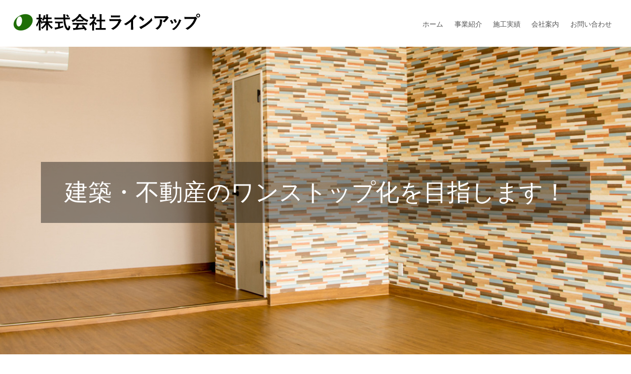

--- FILE ---
content_type: text/html
request_url: http://lineup-reform.com/
body_size: 2137
content:
<!DOCTYPE html>
<html lang="ja"><head>
<meta charset="utf-8">
<meta http-equiv="X-UA-Compatible" content="IE=edge">
<meta name="viewport" content="width=device-width,initial-scale=1">
<meta name="format-detection" content="telephone=no">
<meta name="description" content="埼玉県さいたま市にある株式会社ラインアップは、1都3県を中心に、リフォーム事業、不動産事業、火災、地震等の保険申請代行業務、既存住宅状況調査(インスペクション)、自動車オークション代行事業などを展開しています。小さなご依頼も妥協することなく、お客様にとってベストなご提案をいたします。どうぞお気軽にお問い合わせください。">
<meta name="google-site-verification" content="eqlSUp2oux3uLYSUgvhvR92YwPo65qHErIml_K6MdVg">
<title>株式会社ラインアップ さいたま市 リフォーム 不動産売買 既存建物状況調査 火災地震保険申請代行 オートオークション代行</title>
<link href="css/pc.css" rel="stylesheet">
<link href="css/tablet.css" rel="stylesheet">
<link href="css/sp.css" rel="stylesheet">
<link href="css/colorset/colorset-default.css" rel="stylesheet">
<!--　↓ css/colorset/colorset-number.cssを差し替える> -->
<link href="css/colorset/colorset-007243.css" rel="stylesheet">
<link href="css/slicknav.css" rel="stylesheet">
<link href="css/jquery.jscrollpane.css" rel="stylesheet">
<link href="css/add.css" rel="stylesheet">
<link href="https://use.fontawesome.com/releases/v5.6.1/css/all.css" rel="stylesheet">
<link href="https://maxcdn.bootstrapcdn.com/font-awesome/4.7.0/css/font-awesome.min.css" rel="stylesheet">
<script src="https://ajax.googleapis.com/ajax/libs/jquery/1.9.1/jquery.min.js" type="text/javascript"></script>
<script src="https://cdnjs.cloudflare.com/ajax/libs/modernizr/2.6.2/modernizr.min.js" type="text/javascript"></script>
<script src="js/jquery.slicknav.min.js" type="text/javascript"></script>
<script src="js/slicknav.js" type="text/javascript"></script>
<script src="js/jquery.matchHeight.js" type="text/javascript"></script>
<script src="js/js-matchHeight.js" type="text/javascript"></script>
<script src="js/topbtn.js" type="text/javascript"></script>
</head>
<body>
<article>
  <div id="mainimage">
    <header id="top-head">
      <div class="inner">
        <h1 class="logo"><a href="index.html"><img alt="株式会社ラインアップ" src="img/header/logo.png"></a></h1>
        <nav>
          <div id="gnav">
            <ul class="global-nav clearfix" id="menu">
              <li><a href="index.html">ホーム</a></li>
              <li><a href="content1.html">事業紹介</a></li>
              <li><a href="content2.html">施工実績</a></li>
              <li><a href="content3.html">会社案内</a></li>
              <li><a href="contact.html">お問い合わせ</a></li>
            </ul>
          </div>
        </nav>
      </div>
    </header>
    <div id="mainCatch">
    <div class="mainCatchInner">
      <p>建築・不動産の<br class="pcOFFspON">ワンストップ化を目指します！</p>
      </div>
    </div>
  </div>
  <main>
    <section class="bgcolorBnr">
      <div class="wrapper">
        <div class="lay3Tablet js-matchHeight01">
          <h2 class="bnrContTit js-matchHeight02">リフォーム関連</h2>
          <p class="txtCenter"><img width="100%" alt="" src="img/top/16.jpg "></p>
          <p class="bnr_details hoverTrans"><a href="content1.html#reform">詳しく見る</a></p>
          <p class="js-matchHeight03 mgb60px"></p>
        </div>
        <div class="lay3Tablet js-matchHeight01">
          <h2 class="bnrContTit js-matchHeight02">不動産関連</h2>
          <p class="txtCenter"><img width="100%" alt="" src="img/top/17.jpg "></p>
          <p class="bnr_details hoverTrans"><a href="content1.html#deal">詳しく見る</a></p>
          <p class="js-matchHeight03 mgb60px"></p>
        </div>
        <div class="lay3TabletR js-matchHeight01">
          <h2 class="bnrContTit js-matchHeight02">自動車関連</h2>
          <p class="txtCenter"><img width="100%" alt="" src="img/top/18.jpg "></p>
          <p class="bnr_details hoverTrans"><a href="content1.html#auction">詳しく見る</a></p>
          <p class="js-matchHeight03 mgb60px"></p>
        </div>
        <div class="clear"></div>
      </div>
    </section>
    <section class="bgcolor3">
      <div class="wrapper">
        <div class="lay2">
          <h2>ごあいさつ</h2>
          <div class="contPad">
            <p class="mgb1em">株式会社ラインアップは、1都3県を中心に、リフォーム事業、不動産事業、火災、地震等の保険申請代行業務、既存住宅状況調査(インスペクション)、自動車オークション代行事業などを展開しています。小さなご依頼も妥協することなく、お客様にとってベストなご提案をいたします。</p>
            <p class="mgb1em">どうぞお気軽にお問い合わせください。</p>
          </div>
        </div>
        <div class="lay2R">
          <h2>Information</h2>
          <div class="contPad">
            <dl class="info">
              <dt>2021.02</dt>
              <dd>ご相談・お見積もりは無料です。お気軽にお問い合わせください。</dd>
              </dl>
          </div>
        </div>
        <div class="clear"></div>
      </div>
    </section>
  </main>
  <footer>
    <p id="pagetop"><a href="#top-head">PAGE TOP</a></p>
    <div class="pcONspOFF" id="footerList">
      <div>
        <ul>
          <li><a href="index.html">ホーム</a></li>
          <li><a href="content1.html">事業紹介</a></li>
          <li><a href="content2.html">施工実績</a></li>
          <li><a href="content3.html">会社案内</a></li>
          <li><a href="contact.html">お問い合わせ</a></li>
        </ul>
        <div class="clear"></div>
      </div>
    </div>
    <div id="footerDataWrap">
      <div class="footDataArea">
        <p class="footLogo"><img alt="" src="img/footer/foot_logo.png"></p>
        <div class="footContactWrap">
          <ul class="footContact">
            <li class="imgHover">
              <p class="telIcn"><a href="tel:048-637-3322">048-637-3322</a></p>
            </li>
            <!--<li class="imgHover">
              <p class="telSp"><a href="tel:090-0000-0000">090-0000-0000</a></p>
            </li>-->
            <li class="imgHover">
              <p class="mailContact"><a href="contact.html">メールでのお問い合わせ</a></p>
            </li>
          </ul>
        </div>
        <div class="clear"></div>
        <div class="contPadMB">
<p class="txtCenter">〒330-0042<br class="pcOFFspON">
<span class="pcONspOFF">&nbsp;</span>埼玉県さいたま市浦和区木崎5-37-6</p>
<p class="txtCenter mgb1em">TEL：048-637-3322<br class="pcOFFspON">
<span class="pcONspOFF">&nbsp;</span>FAX：048-627-9826</p>
</div>
      </div>
    </div>
    <p class="copyright"><img alt="" src="img/footer/copyright.png"></p>
  </footer>
</article>


</body></html>

--- FILE ---
content_type: text/css
request_url: http://lineup-reform.com/css/pc.css
body_size: 8655
content:
@charset "utf-8";
/*===========================
basic
===========================*/


html, body, div, span, object, iframe, h1, h2, h3, h4, h5, h6, p, blockquote, pre, abbr, address, cite, code, del, dfn, em, img, ins, kbd, q, samp, small, strong, sub, sup, var, b, i, dl, dt, dd, ol, ul, li, fieldset, form, label, legend, table, caption, tbody, tfoot, thead, tr, th, td, article, aside, canvas, details, figcaption, figure, footer, header, hgroup, menu, nav, section, summary, time, mark, audio, video {
	margin:0;
	padding:0;
	border:0;
	outline:0;
	font-size:100%;
	vertical-align:baseline;
	background:transparent;
	list-style-type: none;
}
body {
	line-height:1;
	-webkit-text-size-adjust: 100%;  /* iPhoneで横にしたときの文字の大きさバグを回避　*/
	min-width:1220px; /* iPadで横にしたときに背景が切れるバグを回避 bgcolor等のpaddingも考慮　*/
}
img {
	max-width: 100%;
}
article, aside, details, figcaption, figure, footer, header, hgroup, menu, nav, section {
	display:block;
}
nav ul {
	list-style:none;
}
blockquote, q {
	quotes:none;
}
blockquote:before, blockquote:after, q:before, q:after {
	content:'';
	content:none;
}
a {
	margin:0;
	padding:0;
	font-size:100%;
	vertical-align:baseline;
	background:transparent;
}
/* 画像の下にできる隙間をなくす */
img {
	vertical-align: bottom;
}
/* hr 要素は不可視で使う */
hr {
	display: none;
}

/* 特別 */


.clear {
	clear:both;
}

div.clear {
	height:0px;
	line-height:0;
	font-size:0;
}

.clear2 {
	clear:both;
}

div.clear2 {
	height:0px;
	line-height:0;
	font-size:0;
	margin-bottom:20px;
}

.clear3 {
	clear:both;
}

div.clear3 {
	height:0px;
	line-height:0;
	font-size:0;
	margin-bottom:50px;
}


/*===========================
fonts
===========================*/

/*  Fonts  */

.MSPminchouFontClass {
	font-family:"ＭＳ Ｐ明朝", "MS PMincho", "ヒラギノ明朝 Pro W3", "Hiragino Mincho Pro", serif;
}






/*===========================
general
===========================*/



body {
	font-size:14px;
	line-height: 1.8em;
	font-family: "ヒラギノ角ゴ Pro W3", "Hiragino Kaku Gothic Pro", "メイリオ", Meiryo, Osaka, "ＭＳ Ｐゴシック", "MS P Gothic", sans-serif;
	margin: 0;
	padding: 0;
	background: #fff;
}
.wrapper {
	width: 1200px;
	margin: 0 auto;
}
h1, h2, h3, h4, h5, h6 {
	letter-spacing: 1px;
	font-weight:normal;
}


h2 {
	font-size: 2.7em;
	line-height:1.3em;
	text-align:center;
	padding-bottom:5px;
	margin-bottom:1em;
	border-bottom:2px solid #ccc;
}

h2.h2Catch1 {	
	font-size: 3em;
	line-height:1.3em;
	text-align:center;
	padding-bottom:5px;
	margin-bottom:1.2em;
	border-bottom:none;
}




h2.h2MB {
	margin-bottom:0.2em;
}





.content-title-small {
	font-size:1.6em;
}




h3 {
	font-size: 2.2em;
	text-align:center;
	margin:0 0 .75em 0;
	padding:0 0.5em 0.3em 0.5em;
	font-weight:normal;
	line-height:1.2em;
	margin-bottom:0.6em;
}

h3.h3Catch1 {
	font-size: 2.5em;
	line-height:1.3em;
	text-align:center;
	padding-bottom:0.1em;
	margin-bottom:0.9em;
	border-bottom:none;
}

h3.h3Catch2 {
	font-size: 1.8em;
	line-height:1.3em;
	text-align:center;
	padding-bottom:0.1em;
	margin-bottom:0.9em;
	border-bottom:none;
}


h4 {
	font-size:1.4em;
	margin-bottom:0.5em;
}

h4.h4borderB {
	padding-bottom:0.2em;
}



.clearfix:before, .clearfix:after {
	content: " ";
	display: table;
}
.clearfix:after {
	clear: both;
}
.clearfix {
 *zoom: 1;
}

.notes {
	padding: 15px;
	margin-bottom: 1em;
}

.notes ul {
	padding: 0 3px 0 3px;
}
.notes ul li:before {
	margin-right: 0.5em;
	content: " ";
	display: inline-block;
	width: 0.5em;
	height: 0.5em;
}

.faxNoLink a {
	text-decoration:none;
}

.telNoDeco a {
	text-decoration:none !important;
	color:#333 !important;
}

.telNoDeco a:hover {
	filter: alpha(opacity=100) !important;
	-moz-opacity: 1 !important;
	opacity: 1 !important;
}

.telNoDecoWhite a {
	text-decoration:none !important;
	color:#fff !important;
}

.telNoDecoWhite a:hover {
	filter: alpha(opacity=100) !important;
	-moz-opacity: 1 !important;
	opacity: 1 !important;
}

.txtBnr a {
	display:block;
	text-align:center;
	text-decoration:none;
	line-height:normal;
	padding:0.5em 1.5em 0.5em 1em;
	margin:0.4em auto;
	width:176px;
	box-sizing: border-box;
	background-image:url(../img/common/btn_arrow.png);
	background-position:right 0.5em center;
	background-repeat:no-repeat;
	border-radius: 5px;
	-webkit-border-radius: 5px;
	-moz-border-radius: 5px;
}



.txtBnr2 a {
	text-decoration:none;
	line-height:normal;
	padding:0.2em 2.5em 0.2em 2em;
	margin:0.4em 0;
	background-image:url(../img/common/btn_arrow.png);
	background-position:right 0.5em center;
	background-repeat:no-repeat;
	border-radius: 5px;
	-webkit-border-radius: 5px;
	-moz-border-radius: 5px;
}



.txtBnr3 a {
	text-decoration:none;
	line-height:normal;
	padding:0.2em 2.5em 0.2em 2em;
	margin:0.4em 0;
	background-image:url(../img/common/btn_arrow.png);
	background-position:right 0.5em center;
	background-repeat:no-repeat;
	border-radius: 5px;
	-webkit-border-radius: 5px;
	-moz-border-radius: 5px;
}

.txtBnrInline {
	display:inline-block;
}

.txtBnrInline a {
	display:inline-block;
	text-decoration:none;
	line-height:normal;
	padding:0.2em 2.5em 0.2em 2em;
	margin:0;
	background-image:url(../img/common/btn_arrow.png);
	background-position:right 0.5em center;
	background-repeat:no-repeat;
	border-radius: 5px;
	-webkit-border-radius: 5px;
	-moz-border-radius: 5px;
}


/* contactBtn */

.contactBtnWrap {
	clear:both;
	padding:0 0 0 0;
	text-align:center;
}

.contactBtn {
	display:inline-block;
	vertical-align:top;
	line-height:1;
	margin:0 10px 15px 10px;
}

.txtContacBnr a {
	display:block;
	text-align:center;
	color:#FFF;
	text-decoration:none;
	line-height:normal;
	padding:0.5em 1.5em 0.5em 1em;
	width:190px;
	box-sizing: border-box;
	background-image:url(../img/common/btn_arrow.png);
	background-position:right 0.5em center;
	background-repeat:no-repeat;
	border-radius: 5px;
	-webkit-border-radius: 5px;
	-moz-border-radius: 5px;
}

.txtContacBnrPC {
	display:block;
	text-align:center;
	text-decoration:none;
	line-height:normal;
	padding:0.5em 1em 0.5em 1em;
	width:190px;
	box-sizing: border-box;
	border-radius: 5px;
	-webkit-border-radius: 5px;
	-moz-border-radius: 5px;
}




/*===========================
header
===========================*/



/* header */
#top-head {
    position: fixed;
    width: 100%;
	height:95px;
    margin: 0 auto;
    line-height: 1;
	min-width:1200px;
	z-index:500;
}


 
#top-head a,
#top-head {
    text-decoration: none;	
	
}
 
#top-head .inner {
    position: relative;
	margin:0 auto;
}

#top-head .logo {
    float: left;
	padding:14px 0 0 20px;
}


ul.global-nav {
    list-style: none;
    position: absolute;
	top:2.5em;
    right: 2em;
}
ul.global-nav li {
    float: left;
    position: relative;
	line-height:2em;
	font-size:1em;
 
}
ul.global-nav li a {
	display:block;
    padding: 0 0.8em;
}

ul.global-nav li a:hover {
	border-bottom:2px #999 solid;
}



/* slicknav_menu */

.slicknav_menu {
	display:none;
}


/*===========================
slider
===========================*/


.bxslider {

}

/*===========================
mainimage
===========================*/


#mainimage {
	background:url(../img/top/mainimage.jpg);
	background-position:center top;
	background-repeat:repeat-x;
	text-align:center;
	width:100%;
	height:750px;
	position: relative;
	background-size:cover;
	
	min-width:1220px;  /* iPadで横にしたときに背景が切れるバグを回避 bgcolor等のpaddingも考慮　*/
}





@import url('https://fonts.googleapis.com/css?family=Noto+Serif+JP&display=swap');

/*-----  mainCatch 通常 ----- */
/* メイン画像と会うものを利用　*/
/* color とfont-family　適宜変えてOK　*/

#mainCatch {
	padding-top:23.5em;
}

#mainCatch p {
	display:inline-block;
	text-align:center;
	font-size:3.4em;
	line-height:1.6em;
	padding:0.5em 1em;
	color:#fff;
	background: rgba(0,0,0,.4);
/* font-family: 'Noto Serif JP', serif; */
}

.mainCatchPad {
	padding-left:0.5em;
}



/*----- mainCatch 反転 -----*/

/* 

#mainCatch {
	padding-top:21.5em;
}

#mainCatch p {
	display:inline-block;
	text-align:center;
	font-size:3.4em;
	line-height:1.6em;
	padding:0.5em 1em;
	color:#333;
	background: rgba(255,255,255,.4);
	font-family: 'Noto Serif JP', serif; /* 適宜変えてOK
}
*/

 
/*-----  mainCatch 下寄せ ----- */

/*
#mainCatch {
	position: absolute;
	bottom: 0;
	width:100%;
}

#mainCatch p {
	text-align:center;
	color: #fff;
	line-height:1.2em;
	letter-spacing:0em;
	background-color: rgba(0, 0, 0, 0.3);
	background-size: 100%;
	padding: 1.3% 0;
	font-size:2vw;
	font-family: 'Noto Serif JP', serif; /* 適宜変えてOK
}
*/

/*-----  mainCatch 下寄せ 反転 -----  */

/*
#mainCatch {
	position: absolute;
	bottom: 0;
	width:100%;
}

#mainCatch p {
	text-align:center;
	color: #333;
	line-height:1.2em;
	letter-spacing:0em;
	background-color: rgba(255, 255, 255, 0.7);
	background-size: 100%;
	padding: 1.3% 0;
	font-size:2vw;
	font-family: 'Noto Serif JP', serif; /* 適宜変えてOK
}
*/


/*-----  mainCatch 左寄せ ----- */
/* color とfont-family　適宜変えてOK　*/

/*

#mainCatch {
	padding-top:21.5em;
}

#mainCatch p {
	display:inline-block;
	width:1200px;
	margin:0 auto;
	box-sizing: border-box;
	text-align:left;
	font-size:3.4em;
	line-height:1.6em;
	padding:0;
	color:#333;
	font-family: 'Noto Serif JP', serif; 
	text-shadow:0px 0px 6px rgba(255,255,255,1);
}

*/

/*-----  mainCatch 右寄せ ----- */
/* color とfont-family　適宜変えてOK　*/

/*

#mainCatch {
	padding-top:21.5em;
}

#mainCatch p {
	display:inline-block;
	width:1200px;
	margin:0 auto;
	box-sizing: border-box;
	text-align:right;
	font-size:3.4em;
	line-height:1.6em;
	padding:0;
	color:#333;
	font-family: 'Noto Serif JP', serif; 
	text-shadow:0px 0px 6px rgba(255,255,255,1);
}

*/






/*===========================
pageTitle
===========================*/



#pageTitle {
	background:url(../img/common/page_title.png);
	background-position:center 95px;
	background-repeat:repeat-x;
	text-align:center;
	width:100%;
	height:300px;
	background-attachment:scroll;
	position: relative;
	min-width:1200px;
}

#pageTitleTxt {

}

#pageTitleTxt h1 {
	font-size:3.4em;
	line-height:1.3em;
	padding:170px 0 0 0;
	margin:0;
}




/*===========================
main_area
===========================*/

.txt {
	margin-bottom:1em !important;
}

.txt2 {
	margin-bottom:2em !important;
}

.txt3 {
	margin-bottom:4em !important;
}

.txtCenter {
	text-align:center !important;
}

.txtRight {
	text-align:right !important;
}

.txtLeft {
	text-align:left !important;
}

.txtSUP {
	font-size: 75.5%;
	vertical-align: top;
	position: relative;
	top: -0.1em;
}


.txtSUB {
	font-size: 75.5%;
	vertical-align: bottom;
	position: relative;
	top: 0.1em;
}

.mgb1em {
	margin-bottom:1em !important;
}
.mgb2em {
	margin-bottom:2em !important;
}

.mgb3em {
	margin-bottom:3em !important;
}


.mgbS {
	margin-bottom:20px !important;
}

.mgbM {
	margin-bottom:50px !important;
}

.mgbL {
	margin-bottom:100px !important;
}


.mgb0 {
	margin-bottom:0px !important;
}

.mgb10px {
	margin-bottom:10px !important;
}

.mgb20px {
	margin-bottom:20px !important;
}

.mgb30px {
	margin-bottom:30px !important;
}

.mgb40px {
	margin-bottom:40px !important;
}

.mgb50px {
	margin-bottom:50px !important;
}

.mgb60px {
	margin-bottom:60px !important;
}

.mgb70px {
	margin-bottom:70px !important;
}

.mgb80px {
	margin-bottom:80px !important;
}

.mgb100px {
	margin-bottom:100px !important;
}


.fs60p {
	font-size:60% !important;
}

.fs70p {
	font-size:70% !important;
}

.fs80p {
	font-size:80% !important;
}

.fs90p {
	font-size:90% !important;
}

.fs110p {
	font-size:110% !important;
}

.fs120p {
	font-size:120% !important;
	line-height:1.4em !important;
}

.fs130p {
	font-size:130% !important;
	line-height:1.4em !important;
}

.fs140p {
	font-size:140% !important;
	line-height:1.4em !important;
}

.fs140pM {
	font-size:140% !important;
	line-height:1.8em !important;
}

.fs150p {
	font-size:150% !important;
	line-height:1.4em !important;
}

.fs200p {
	font-size:200% !important;
	line-height:1.4em !important;
}


.mgr0_5em {
	margin-right:0.5em !important;
}

.mgl0_5em {
	margin-left:0.5em !important;
}

.mgt0 {
	margin-top:0 !important;
}

.halfIndent {
	text-indent:-0.5em !important;
}

.tx-em {
	background: linear-gradient(transparent 62%, rgba(255, 250, 137, 0.71) 0%);
}


/*===========================
onOff
===========================*/

.pcOFFtabletON
 {
	display:none;
}

.pcONtabletOFF {
}

.pcONtabletOFFspON {
}


.pcOFFspON {
	display:none;
}

.pcOFFsp2ON {
	display:none;
}


.pcONspOFF {
}

.pcONsp2OFF {
}

.txtPCcenterSPLeft {
	text-align:center;
}

.txtPCLeftSPcenter {
	text-align:left;
}




/*===========================
content
===========================*/


.bgcolorBnr {
	padding:4.3em 10px;
}

.bgcolorBnrs {
	padding:4.3em 0 0.5em 0;
	padding:4.3em 10px;
	background-color:#f3f3f3;
}


.bgcolor1 {
	padding:4.3em 10px;
}

.bgcolor1s {
	padding:4.3em 0 0.5em 0;
}

.bgcolor2 {
	padding:4.4em 10px;
}

.bgcolor2s {
	padding:4.4em 0 0.5em 0;
}


.bgcolor3 {
	padding:4.4em 10px;
}

.bgcolor3s {
	padding:4.4em 0 0.5em 0;
}


.bgIdea {
	padding:4.3em 10px;
	background-image:url(../img/aboutus/catch_back.jpg);
	background-position:center;
	background-size:cover;
}


.bgIdeaBusiness {
	padding:4.3em 10px;
	background-image:url(../img/aboutus/business_back.jpg);
	background-position:center top;
	background-size:cover;
}

.bgIdeaSupport {
	padding:4.3em 10px;
	background-image:url(../img/support/catch_back.jpg);
	background-position:center;
	background-size:cover;
}



.fs1_3em {
	font-size:1.3em;
}





/*===========================
footer
===========================*/


footer {
}

#footerList {
	padding:0 3% 0 3%;
	padding:20px 0;
	clear:both;
	e-height:normal;
	position: relative;
	overflow: hidden;
}

#footerList ul {
	float:left;
	left:50%;
	position:relative;
}

#footerList li {
	float:left;
	left:-50%;
	position:relative;
	padding:0 1em;
}

#footerList a {
	text-decoration:none;
	color:#fff;
}

#footerList a:hover {
	text-decoration:underline;
}


#footerDataWrap {
	padding:0 10px;
	clear:both;
}

.footDataArea {
	width:1200px;
	margin:0 auto;
	padding:30px 0 10px 0;
}


.footDataArea a {
	text-decoration:none;
}

.footDataArea a:hover {
	text-decoration:underline;
}


.footLogo {
	text-align:center;
	margin-bottom:0.5em;
}



.lay3foot {
	width:31%;
	float:left;
	margin:0 3% 2% 0;
}

.lay3footR {
	width:31%;
	float:left;
	margin:0 0 2% 0;
}

.lay3footR2 {
	width:60%;
	float:left;
	margin:0 0 2% 0;
}


.telIcn {
	background-image:url(../img/footer/icn_tel.png);
	background-repeat:no-repeat;
	background-position:left 0.1em;
	font-size:2.6em;
	line-height:1.2em;
	padding:0.1em 0 0 1.3em;
	margin:0 0 0.2em 0;
}

.telIcn a {
	text-decoration:none;
}

.telIcn a:hover {	
	text-decoration:none;
}

.telSp {
	background-image:url(../img/footer/icn_sp.png);
	background-repeat:no-repeat;
	background-position:left 0.1em;
	font-size:2.6em;
	line-height:1.2em;
	padding:0.1em 0 0 1.3em;
	margin:0 0 0.2em 0;
	color:#555;
}

.telSp a {
	text-decoration:none;
	color:#555;
}

.telSp a:hover {	
	text-decoration:none;
}


.mailContact a {
	display:block;
	margin:0 0 0 0;
	padding:0.4em 1em 0.4em 2em;
	text-align:center;
	width:260px;
	background-image:url(../img/footer/icn_mail.png);
	background-repeat:no-repeat;
	background-position:1em center;
	font-size:1.2em;
}

.mailContact a:hover {
	cursor:pointer;
    filter: alpha(opacity=70);
    -ms-filter: "alpha(opacity=70)"; 
    -moz-opacity:0.7; 
    -khtml-opacity: 0.7; 
    opacity:0.7;
    zoom:1;
	transition: all 0.3s ease;
	-webkit-transition: all 0.3s ease;
	-moz-transition: all 0.3s ease;
	-o-transition: all 0.3s ease;
	text-decoration:none;
}

.companyPlace {
	min-height:2em;
	background-image:url(../img/footer/icn_list.png);
	background-repeat:no-repeat;
	background-position:left 0.5em;
	padding:0 0 1em 1em;
}


/* footContactWrap */

.footContactWrap {
	text-align:center;
	margin-bottom:1em;
}


/* footBnr2div */

ul.footContact {
	clear:both;
	padding:1em 0 0 0;
	text-align:center;
}

ul.footContact li {
	display:inline-block;
	vertical-align:top;
	line-height:1.8em;
	margin:0 1.25em 1.25em 1.25em;	
}


/* snsBtn */

#snsBtn {
	clear:both;
	padding:1.5em 0 0 0;
	text-align:center;
}

#snsBtn div {
	display:inline-block;
	vertical-align:top;
	line-height:1;
}

.copyright {
	font-size:92%;
	line-height:2.8em;
	text-align:center;
	margin:1em 0 3em;
}


/*===========================
other
===========================*/



/* pagetop */

#pagetop {
	position: fixed;
	bottom: 80px;
	right: 10px;
	z-index:20;
}

#pagetop a {
	display:block;
	background-image:url(../img/footer/btn_pagetop.png);
	background-repeat:no-repeat;
	width:43px;
	height:43px;
	text-indent:-7777px;
}

#pagetop a:hover {
	cursor:pointer;
    filter: alpha(opacity=70);
    -ms-filter: "alpha(opacity=70)"; 
    -moz-opacity:0.7;
    -khtml-opacity: 0.7;
    opacity:0.7;
    zoom:1;
	
	transition: all 0.3s ease;
	-webkit-transition: all 0.3s ease;
	-moz-transition: all 0.3s ease;
	-o-transition: all 0.3s ease;
}


/* 「※」付きなど用の文字インデント */

.txtInd {
	padding-left:1em;  
	text-indent:-1em; 
}

.txtInd2 {
	padding-left:1em;  
	text-indent:-1em;
	margin-bottom:1.2em;
}



.txtIcon {
	text-align:center;
	font-size:1.2em;
	line-height:normal;
	padding:0.4em 1em 0.5em 1em;
	margin:0 1em 0.4em 1em;
	border-radius: 5px;
	-webkit-border-radius: 5px; 
	-moz-border-radius: 5px;
}

.txtIcon2 {
	color:#FFF;
	text-align:center;
	font-size:1.2em;
	line-height:normal;
	padding:0.4em 1em 0.5em 1em;
	background-color:#999999;
	margin:0 0 0.4em 0;
	border-radius: 5px;
	-webkit-border-radius: 5px; 
	-moz-border-radius: 5px;
}

.txtIcon3 {
	display:inline-block;
	color:#FFF;
	text-align:center;
	line-height:normal;
	padding:0.4em 1em 0.5em 1em;
	background-color:#F5987C;
	margin:0 0 0.4em 0;
	border-radius: 5px;
	-webkit-border-radius: 5px; 
	-moz-border-radius: 5px;
}

.txtBA {
	text-align:center;
	font-size:1em;
	line-height:normal;
	padding:0.2em 1em 0.2em 1em;
	margin:0.2em 0.8em;
	border-radius: 5px;
	-webkit-border-radius: 5px; 
	-moz-border-radius: 5px;
}



.dataArea {
	padding:40px 0 40px 0;
	clear:both;
}
.topData {
	border-top:none;
}
.dataArea .data {
	float:left;
	margin-right:20px;
}
.pdf {
	background-image:url(../img/common/icn_pdf.png);
	background-position:0 4px;
	background-repeat:no-repeat;
	padding-left:21px;
}
.external {
	background-image:url(../img/common/icn_externallink.png);
	background-position:right 4px;
	background-repeat:no-repeat;
	padding-right:15px;
}


.catch1 {
	font-size:2.8em;
	margin-bottom:0.6em;
	line-height:1.8em;
}

.catch2 {
	font-size:2em;
	margin-bottom:0.5em;
	line-height:1.8em;
}

.catch2Red {
	font-size:2em;
	margin-bottom:0.5em;
	line-height:1.8em;
}


.catch2YG {
	font-size:2em;
	margin-bottom:0.6em;
	line-height:1.8em;
}

.catchS {
	font-size:1.2em;
	margin-bottom:0.5em;
}






.hoverTrans  a:hover {
	cursor:pointer;
    filter: alpha(opacity=70);
    -ms-filter: "alpha(opacity=70)"; 
    -moz-opacity:0.7; 
    -khtml-opacity: 0.7; 
    opacity:0.7;
    zoom:1;
	
	transition: all 0.3s ease;
	-webkit-transition: all 0.3s ease;
	-moz-transition: all 0.3s ease;
	-o-transition: all 0.3s ease;
}

.hoverTrans Ex img {
	transition: 0.3s;
}


.hoverTransEx img:hover {
	-webkit-transform: scale(1.1);
	-moz-transform: scale(1.1);
	-ms-transform: scale(1.1);
	-o-transform: scale(1.1);
	transform: scale(1.1);
}


.comingsoon {
	font-size:3em;
	text-align:center;
	padding:20% 0;
	line-height:normal;
	margin-bottom:2em;
}

.comingsoon2 {
	font-size:2em;
	text-align:center;
	padding:20% 0;
	line-height:normal;
	margin-bottom:2em;
	border:#ececec 1px solid;
}




/*===========================
content
===========================*/

.contPad0 {
	padding:0;
}

.contPad {
	padding:0 10px;
}

.contPadMB {
	padding:0 10px;
	margin-bottom:2em;
}

.contPadMB2 {
	padding:0 10px;
	margin-bottom:4em;
}

.contPad0MB3 {
	padding:0;
	margin-bottom:2em;
}

.contPad2 {
	padding:10px 0;
}

.contPad3 {
	padding:0 20px;
}

.contPad4 {
	padding:0 5px;
}

.contPad5 {
	width:70%;
	margin:0 auto;
}

.contPad90p {
	width:90%;
	margin:0 auto;
}

.contPad80p {
	width:80%;
	margin:0 auto;
}

.contPad70p {
	width:70%;
	margin:0 auto;
}

.contPad60p {
	width:60%;
	margin:0 auto;
}

.contPad50p {
	width:50%;
	margin:0 auto;
}


/* 1ã‚«ãƒ©ãƒ  */

.lay1 {
	width:100%;
	padding:1.8em 0;
}
.floatr {
	float:right;
	margin:-0.2em 1em 1em 3.5em;
}
.floatl {
	float:left;
	margin:0.2em 3.5em 1em 1em;
}
.half img {
	width:46%;
}
.oneThird img {
	width:30%;
}

/* 2カラム */

.lay2 {
	width:47%;
	float:left;
	margin:0 6% 2em 0;
}

.lay2R {
	width:47%;
	float:left;
	margin:0 0 0 0;
}





/* 3カラム */



.lay3 {
	width:31%;
	float:left;
	margin:0 3% 2% 0;
}

.lay3R {
	width:31%;
	float:left;
	margin:0 0 2% 0;
}


.lay3Tablet {
	width:31%;
	float:left;
	margin:0 3% 2% 0;
}

.lay3TabletR {
	width:31%;
	float:left;
	margin:0 0 2% 0;
}





/* 2カラム　複数 */

.lay2Plural {
	width:46%;
	float:left;
	margin:0 2% 3em 2%;
}

.lay2Plural2 {
	width:46%;
	float:left;
	margin:0 2% 1em 2%;
}

.lay2PluralTablet2 {
	width:46%;
	float:left;
	margin:0 2% 1em 2%;
}

.lay2Inline {
	width:45%;
	display:inline-block;
	margin:0 2% 1em 2%;
	vertical-align:top;
	box-sizing: border-box;
}




/* 3カラム　複数 */

.lay3Plural {
	width:29%;
	float:left;
	margin:3% 2%;
	text-align:center;
	position: relative;
}

.lay3Plural2 {
	width:31.3%;
	float:left;
	margin:0 1% 4% 1%;
	position: relative;
}


.lay3Plural3 {
	width:31.3%;
	float:left;
	margin:0 1% 0 1%;
	text-align:left;
	position: relative;
}


/* 3カラム　複数 */

.lay3Plural {
	width:29%;
	float:left;
	margin:3% 2%;
	text-align:center;
}

.lay3Plural2 {
	width:31.3%;
	float:left;
	margin:0 1% 4% 1%;
}


.lay3Plural3 {
	width:31.3%;
	float:left;
	margin:0 1% 0 1%;
	text-align:left;
}


.lay3Inline {
	width:28%;
	display:inline-block;
	margin:0 2% 30px 2%;
	vertical-align:top;
	box-sizing: border-box;
}

.lay3Inline2 {
	width:29%;
	display:inline-block;
	margin:0 1% 30px 1%;
	vertical-align:top;
	box-sizing: border-box;
}

* 3カラム　複数 inlineB */

.inlineB3 {
	width:100%;
	font-size:0px;
	text-align: center;
}

.inlineB3 li {
	width:310px;
	margin:0 15px;
	display:inline-block;
	text-align: center;
}


/* 4カラム　複数 */ 


.lay4Plural2 {
	width:23.8%;
	float:left;
	margin:0 0.6% 15px 0.6%;
	text-align:center;
}

.lay4Inline {
	width: 21.25%;
	display:inline-block;
	margin:0 1.5% 1em 1.5%;
	vertical-align:top;
	box-sizing: border-box;
}



/*　1：2　*/

.lay1-2_1 {
	float:left;
	width:32%;
	margin:0 2% 1em 2%;
}

.lay1-2_2 {
	float:left;
	width:60%;
	margin:0 2% 1em 2%;
}


.layInline1-2_1 {
	display:inline-block;;
	width:32%;
	margin:0 2% 1em 2%;
	vertical-align:top;
}

.layInline1-2_2 {
	display:inline-block;
	width:58%;
	margin:0 2% 1em 2%;
	vertical-align:top;
}


/*　2：1　*/

.lay2-1_1 {
	float:left;
	width:60%;
	margin:0 2% 1em 2%;
}

.lay2-1_2 {
	float:left;
	width:32%;
	margin:0 2% 1em 2%;
}


.layInline2-1_1 {
	display:inline-block;
	width:58%;
	margin:0 2% 1em 2%;
	vertical-align:top;
}

.layInline2-1_2 {
	display:inline-block;
	width:32%;
	margin:0 2% 1em 2%;
	vertical-align:top;
}


/*circle-number*/

.circle-big {
	padding-top: 6rem;
}

.circle-big::before {
	 position: absolute;
	 content:'';
	width: 5.4rem;
	height: 5.4rem;
	left: 50%;
	margin-left: -2.7rem;
	top:-0.5rem;
	border-radius: 2.7rem;
}

.circle-big.no1::before {
	 content:'1';
	font-size: 3rem;
	padding: 1.3rem 0 0;
	line-height: 1;
	box-sizing: border-box;
}

.circle-big.no2::before {
	 content:'2';
	font-size: 3rem;
	padding: 1.3rem 0 0;
	line-height: 1;
	box-sizing: border-box;
}

.circle-big.no3::before {
	 content:'3';
	font-size: 3rem;
	padding: 1.3rem 0 0;
	line-height: 1;
	box-sizing: border-box;
}

.circle-big.no4::before {
	 content:'4';
	font-size: 3rem;
	padding: 1.3rem 0 0;
	line-height: 1;
	box-sizing: border-box;
}

.circle-big.no5::before {
	 content:'5';
	font-size: 3rem;
	padding: 1.3rem 0 0;
	line-height: 1;
	box-sizing: border-box;
}

.circle-big.no6::before {
	 content:'6';
	font-size: 3rem;
	padding: 1.3rem 0 0;
	line-height: 1;
	box-sizing: border-box;
}

.circle-big.no7::before {
	 content:'7';
	font-size: 3rem;
	padding: 1.3rem 0 0;
	line-height: 1;
	box-sizing: border-box;
}

.circle-big.no8::before {
	 content:'8';
	font-size: 3rem;
	padding: 1.3rem 0 0;
	line-height: 1;
	box-sizing: border-box;
}

.circle-big.no9::before {
	 content:'9';
	font-size: 3rem;
	padding: 1.3rem 0 0;
	line-height: 1;
	box-sizing: border-box;
}

/* autoカラム　複数 */ 


.layAuto {
	display:inline-block;
	text-align: center;
	margin:0 4px 10px 4px;
}



/* column  */ 

.column1_100p {
	width:100%;
	margin:0 auto 20px auto;
	box-sizing: border-box;
	padding:2em 3em;
}

.column1_80p {
	width:80%;
	margin:0 auto 20px auto;
	padding:2em 3em;
}

.column1_60p {
	width:60%;
	margin:0 auto 20px auto;
	padding:2em 3em;
}

.column2_80p {
	width:80%;
	margin:0 auto 20px auto;
	padding:2em 3em;
	border:3px double #FCB803;
}

.column2_60p {
	width:60%;
	margin:0 auto 20px auto;
	padding:2em 3em;
	border:3px double #FCB803;
}


.column3_80p {
	width:80%;
	margin:0 auto 20px auto;
	padding:2em 3em;
	border:4px dashed #e94418;
	border-radius: 10px;
	-webkit-border-radius: 10px; 
	-moz-border-radius:10px; 
}

.column3_60p {
	width:60%;
	margin:0 auto 20px auto;
	padding:2em 3em;
	border:4px dashed #e94418;
	border-radius: 10px;
	-webkit-border-radius: 10px; 
	-moz-border-radius:10px; 
}

.column4_80p {
	width:80%;
	margin:0 auto 20px auto;
	padding:2em 3em;
	border:4px dashed #0e7a38;
	border-radius: 10px;
	-webkit-border-radius: 10px; 
	-moz-border-radius:10px; 
}

.column4_60p {
	width:60%;
	margin:0 auto 20px auto;
	padding:2em 3em;
	border:4px dashed #0e7a38;
	border-radius: 10px;
	-webkit-border-radius: 10px; 
	-moz-border-radius:10px; 
}

.frameLine {
	border:1px solid #e1e1e1;
	background: rgba(255,255,255,.9);
	box-sizing: border-box;
	padding:1em 1.2em
}





/* table */


.nowrap {
	white-space: nowrap;
}

.tdW90p {
	width:90%;
	box-sizing: border-box;
}

.tdW80p {
	width:80%;
	box-sizing: border-box;
}

.tdW70p {
	width:70%;
	box-sizing: border-box;
}

.tdW60p {
	width:60%;
	box-sizing: border-box;
}

.tdW50p {
	width:50%;
	box-sizing: border-box;
}

.tdW40p {
	width:40%;
	box-sizing: border-box;
}


.tdW30p {
	width:30%;
	box-sizing: border-box;
}

.tdW20p {
	width:20%;
	box-sizing: border-box;
}

.tdW10p {
	width:10%;
	box-sizing: border-box;
}

/* 背景画像の上に使うtable */

table.table1  {
	border-collapse: collapse;
	border-top: 1px #cccccc solid;
}


table.table1 th {
	padding:7px;
	border-bottom: 1px #cccccc solid;
	font-weight:normal;
	text-align:left;
	vertical-align:top;
}

table.table1 td {
	padding:7px;
	border-bottom: 1px #cccccc solid;
	font-weight:normal;
}

/* 背景画像の上に使うtable */

table.table1_2 {
	width:100%;
	padding:0 30px 30px 30px;
	border-collapse: collapse;
}
table.table1_2 tr {
}
table.table1_2 th {
	padding:7px;
	border-bottom: 1px #cccccc solid;
	font-weight:normal;
	text-align:left;
}
table.table1_2 td {
	padding:5px;
	border-bottom: 1px #cccccc solid;
	font-weight:normal;
}


/* 普通のtable */

table.table2 {
	width:100%;
	border-top: 1px #cdcdcd solid;
	border-left: 1px #cdcdcd solid;
	border-collapse: collapse;
	color:#444;
	box-sizing: border-box;
}
table.table2 th {
	padding:0.35em 0.5em;
	border-bottom: 1px #cdcdcd solid;
	border-right: 1px #cdcdcd solid;
	color:#FFF;
	letter-spacing:0;
	font-weight:normal;
	vertical-align:middle;
	
}
table.table2 td {
	padding:0.35em 0.5em;
	border-bottom: 1px #cdcdcd solid;
	border-right: 1px #cdcdcd solid;
	font-weight:normal;
	letter-spacing:0;
}




table.table2 td.tdBgC01 {
	text-align:center;
	vertical-align:middle;
}

table.table2 td.tdBgC02 {
	text-align:center;
	vertical-align:middle;
}

table.table2 td.tdBgC03 {
	text-align:center;
	vertical-align:middle;
}


table.table2 td.tdBgC04 {
	text-align:center;
	vertical-align:middle;
}


table.table2 td.tdBgC05 {
	text-align:center;
	vertical-align:middle;
}

.tdCenter {
	text-align:center !important;
	vertical-align:middle !important;
}


/* 縦に並ぶtable */

table.table3 {	
	width:100%;
	border-top: 1px #cdcdcd solid;
	border-left: 1px #cdcdcd solid;
	border-collapse: collapse;
	margin-bottom:1.5em;
	box-sizing: border-box;
}
table.table3 th {
	padding:0.35em 0.5em;
	border-bottom: 1px #cdcdcd solid;
	border-right: 1px #cdcdcd solid;
	letter-spacing:0;
	font-weight:normal;
/*	white-space: nowrap; */
	text-align:center;
	vertical-align:middle;
}

table.table3 .table3w30p {
	width:30%;
}

table.table3 .table3w50p {
	width:50%;
}


table.table3 td {
	padding:0.35em 0.5em;
	border-bottom: 1px #cdcdcd solid;
	border-right: 1px #cdcdcd solid;
	font-weight:normal;
	letter-spacing:0;
	background-color:#FFF;
}










/* フロー */

/* フローCenter */

.area_flowC {
	padding:0 5em;
}

.area_flowC2 {
	padding:0 1em;
}

.area_flowC .inner_flow {
	border:1px solid #E1E1E1;
	padding:24px 30px;
	border-radius:5px;
    -webkit-border-radius: 5px; 
    -moz-border-radius: 5px;
	min-height:1em;
}





.area_flowC .inner_flow .largeTxt {
	font-size:1.6em;
	text-align:center;
	border-bottom:1px dotted #CCC;
	padding-bottom:0.2em;
	margin-bottom:0.5em;
}



.area_flowC .inner_flow .txtWrap {
	/* padding:24px 30px; */ 
	padding:0 2em;
}

.area_flowC .inner_flow p.flowImg {
	text-align:center;
	margin:0.5em auto;
}


.area_flowC .arrow {
	margin:5px auto;
	display:block;
	width:40px;
	height:26px;
	background:url(../img/common/arrow_down_s.png) center bottom no-repeat;
	text-indent:-9999px;
	margin-top:0px;
}


/* フローSmall */

.area_flowS {
	padding:0 0px;
}
.area_flowS .inner_flow {
	padding:2px 4px;
	border-radius:5px;        /* CSS3è‰æ¡ˆ */  
    -webkit-border-radius: 5px;    /* Safari,Google Chromeç”¨ */  
    -moz-border-radius: 5px;   /* Firefoxç”¨ */ 
	min-height:1em;
}


.area_flowS .inner_flow .largeTxtOra {
	font-size:1.1em;
	text-align:center;
}

.area_flowS .inner_flow .largeTxtGre {
	font-size:1.1em;
	text-align:center;
}

.area_flowS .inner_flow .txtWrap {
}


.area_flowS .arrow {
	margin:0 auto;
	display:block;
	width:40px;
	height:26px;
	background:url(../img/common/arrow_down_s.png) center bottom no-repeat;
	text-indent:-9999px;
	margin-top:0px;
}





/* 単語フロー */

.flowTxt {
	display:block;
	float:left;
	margin:0 10px 10px 10px;
	border:1px solid #CCC;
	padding:0.5em 2em;
}

.flowTxtArrow {
	display:block;
	float:left;
	background-image:url(../img/common/flowtxt_arrow.png);
	width:8px;
	height:2.5em;
	background-position:center;
	text-indent:-7777px;
	background-repeat:no-repeat;
}


/* リスト追加 */


.admit {
	border:2px #c9d4dc solid;
	padding:30px;
}

.admit li {
	float:left;
	width:25%;
	line-height:2.5em
}

.admit li span {
	width:80px;
	display:block;
	float:left;
}

ul.liReseter  {
	line-height:1.8em;
	margin-left:15px;
}

ul.liReseterMB li {
	display:list-item;
	list-style-type: disc;
	list-style-position: outside;
	padding-left:-10px;
}

ul.liReseterMB  {
	line-height:1.8em;
	margin:0 0 2em 15px;
}

ul.liReseter li {
	display:list-item;
	list-style-type: disc;
	list-style-position: outside;
	padding-left:-10px;
}

ul.liReseter2  {
	line-height:1.8em;
	margin:0 0 12px 30px;
}

ul.liReseter2 li {
	display:list-item;
	list-style-type: disc;
	list-style-position: outside;
	padding-left:-10px;
}

ul.liReseterFloat  {
	line-height:1.8em;
	margin-left:15px;
}

ul.liReseterFloat li {
	display:list-item;
	list-style-type: disc;
	list-style-position: outside;
	padding-left:-10px;
	float:left;
	padding-right:3em;
}

ul.liReseterFloat3Div  {
	line-height:1.8em;
	margin-left:2em;
}

ul.liReseterFloat3Div li {
	display:list-item;
	list-style-type: disc;
	list-style-position: outside;
	padding-left:-10px;
	float:left;
	padding-right:1em;
	width:31%;
}




ol.liReseter {
	line-height:1.8em;
	margin-left:20px;
}

ol.liReseter li {
	display:list-item;
	list-style-type:decimal;
	list-style-position: outside;
	padding-left:-10px;
}

ol.liReseter2 {
	line-height:1.8em;
	margin:0 0 20px 50px;
}

ol.liReseter2 li {
	display:list-item;
	list-style-type:decimal;
	list-style-position: outside;
	padding-left:-10px;
}

ul.liCheck {
	margin-left:5px;
	padding-bottom:10px;
}

ul.liCheck li {
	list-style-type: none;
	list-style-position: outside;
	padding:0 0 0 30px;
	background-image:url(../img/common/icn_check.png);
	background-position:1px 1px;
	background-repeat:no-repeat;
	line-height:2em;
}

ul.liCheck2 {
	margin-bottom:15px;
}

ul.liCheck2 li {
	list-style-type: none;
	list-style-position: outside;
	padding:0 0 0.3em 30px;
	background-image:url(../img/common/icn_check.png);
	background-position:0px 4px;
	background-repeat:no-repeat;
	padding-right:10px;
	line-height:1.8em;
	font-size:1.3em;
}

ul.liCheck2 p { 
	font-size:80%;
	line-height:normal;
}


ul.liCircle {
	margin-left:0;
}

ul.liCircle li {
	padding:0 0 0 20px;
	font-size:110%;
	position: relative;
}

ul.liCircle li::before {
	position: absolute;
    content: '';
    width: 10px;
    height: 10px;
    left: 3rem;
    margin-left: -3rem;
    top: 7px;
    padding: 0;
    border-radius: 5px;
}

ul.liCircle2 {
	margin:0 0 20px 20px;
}

ul.liCircle2 li {
	list-style-type: none;
	list-style-position: outside;
	padding:0 0 10px 20px;
	background-image:url(../img/common/clip_li_orange.png);
	background-position:0px 8px;
	background-repeat:no-repeat;
	line-height:2em;
	font-size:110%;
}

ul.liOrangeFlaot {
	margin-left:0;
}

ul.liOrangeFlaot li {
	list-style-type: none;
	list-style-position: outside;
	padding:0 0 0 20px;
	background-image:url(../img/common/clip_li_orange.png);
	background-position:0px 8px;
	background-repeat:no-repeat;
	float:left;
	padding-right:30px;
}

ul.liWoodFlaot {
	margin-left:0;
	text-align: center;
}

ul.liWoodFlaot li {
	list-style-type: none;
	list-style-position: outside;
	padding:0.2em 2em 0.2em 1.2em;
	font-size:1.2em;
	background-image:url(../img/common/icn_wood.png);
	background-position:0 0.4em;
	background-repeat:no-repeat;
	display:inline-block;
	text-align: center;
}

ul.liKimidoriFlaot {
	margin-bottom:50px;
}

ul.liKimidoriFlaot li {
	list-style-type: none;
	list-style-position: outside;
	padding:0 30px 0 20px;
	background-image:url(../img/common/clip_li_kimidori.gif);
	background-position:0px 5px;
	background-repeat:no-repeat;
	float:left;
	font-size:1.2em;
}



ul.liBlue {
	margin-bottom:15px;
}

ul.liBlue li {
	list-style-type: none;
	list-style-position: outside;
	padding:0 0 0 20px;
	background-image:url(../img/common/clip_li_blue.gif);
	background-position:0px 8px;
	background-repeat:no-repeat;
	padding-right:10px;
	line-height:2em;
}

ul.liBlue3 {
	margin-bottom:30px;
}

ul.liBlue3 li {
	list-style-type: none;
	list-style-position: outside;
	padding:0 10px 0 20px;
	background-image:url(../img/common/clip_li_blue.gif);
	background-position:0px 8px;
	background-repeat:no-repeat;
	line-height:2em;
}

ul.liBlueFlaot {
	margin-bottom:15px;
}

ul.liBlueFlaot li {
	list-style-type: none;
	list-style-position: outside;
	padding:0 30px 0 20px;
	background-image:url(../img/common/clip_li_blue.gif);
	background-position:0px 8px;
	background-repeat:no-repeat;
	float:left;
	line-height:2em;
}



ul.liBlueLarge {
	margin-bottom:15px;
}

ul.liBlueLarge li {
	list-style-type: none;
	list-style-position: outside;
	padding:0 0 2px 24px;
	background-image:url(../img/common/li_large_blue.png);
	background-position:0px 8px;
	background-repeat:no-repeat;
	padding-right:10px;
	line-height:1.8em;
	font-size:1.3em;
}

ul.liBlueLarge2 {
	margin:0 0 20px 20px;
}

ul.liBlueLarge2 li {
	list-style-type: none;
	list-style-position: outside;
	padding:0 0 2px 24px;
	background-image:url(../img/common/li_large_blue.png);
	background-position:0px 8px;
	background-repeat:no-repeat;
	padding-right:10px;
	line-height:1.8em;
	font-size:1.3em;
}


ul.liBlueLarge3 {
	margin-bottom:30px;
}

ul.liBlueLarge3 li {
	list-style-type: none;
	list-style-position: outside;
	padding:0 0 2px 24px;
	background-image:url(../img/common/li_large_blue.png);
	background-position:0px 8px;
	background-repeat:no-repeat;
	padding-right:10px;
	line-height:1.8em;
	font-size:1.3em;
}

ul.businessMark {
	margin-bottom:15px;
}

ul.businessMark li {
	list-style-type: none;
	list-style-position: outside;
	padding:2px 0 2px 24px;
	background-image:url(../img/common/li_mark.png);
	background-position:0px 5px;
	background-repeat:no-repeat;
	padding-right:10px;
	color:#1d6215;
	font-size:18px;
}

ul.businessMark li p {
	color:#444444;
	font-size:14px;
	margin-bottom:10px;
}

ul.liOrangeFlaot {
	margin-left:0;
}

ul.liPDFFloat {
	margin-bottom:10px;
}

ul.liPDFFloat li {
	list-style-type: none;
	list-style-position: outside;
	padding:0 30px 0 20px;
	background-image:url(../img/common/pdficon_small.png);
	background-position:0px 3px;
	background-repeat:no-repeat;
	float:left;
}

ul.liPageAnch li {
	list-style-type: none;
	list-style-position: outside;
	padding:0 0 0 20px;
	background-image:url(../img/common/icn_page_anch.png);
	background-position:0px 8px;
	background-repeat:no-repeat;
	float:left;
	padding-right:30px;
}

ul.liInline {
}

ul.liInline li {
	display:inline-block;
	padding:0 1.5em 0 20px;
	position: relative;
}

ul.liInline li::before {
	position: absolute;
    content: '';
    width: 10px;
    height: 10px;
    left: 3rem;
    margin-left: -3rem;
    top: 7px;
    padding: 0;
    border-radius: 5px;
	background:#F3AC56;
}

ul.liInline2Div {
}

ul.liInline2Div li {
	display:inline-block;
	padding:0 1.5em 0 20px;
	position: relative;
	width:48%;
	box-sizing: border-box;
}

ul.liInline2Div li::before {
	position: absolute;
    content: '';
    width: 10px;
    height: 10px;
    left: 3rem;
    margin-left: -3rem;
    top: 7px;
    padding: 0;
    border-radius: 5px;
	background:#F3AC56;
}

ul.liInline3Div {
}

ul.liInline3Div li {
	display:inline-block;
	padding:0 1.5em 0 20px;
	position: relative;
	width:31%;
	box-sizing: border-box;
}

ul.liInline3Div li::before {
	position: absolute;
    content: '';
    width: 10px;
    height: 10px;
    left: 3rem;
    margin-left: -3rem;
    top: 7px;
    padding: 0;
    border-radius: 5px;
	background:#F3AC56;
}

ul.liInline4Div {
}

ul.liInline4Div li {
	display:inline-block;
	padding:0 1.5em 0 20px;
	position: relative;
	width:24%;
	box-sizing: border-box;
}

ul.liInline4Div li::before {
	position: absolute;
    content: '';
    width: 10px;
    height: 10px;
    left: 3rem;
    margin-left: -3rem;
    top: 7px;
    padding: 0;
    border-radius: 5px;
	background:#F3AC56;
}

ul.liInline120p {
}

ul.liInline120p li {
	display:inline-block;
	padding:0 1.5em 0 20px;
	position: relative;
	font-size:120%;
}

ul.liInline120p li::before {
	position: absolute;
    content: '';
    width: 10px;
    height: 10px;
    left: 3rem;
    margin-left: -3rem;
    top: 7px;
    padding: 0;
    border-radius: 5px;
	background:#F3AC56;
}


ol.liFeature li {
	list-style-type: none;
	list-style-position: outside;
	padding:12px 0 12px 55px;
	margin-bottom:7px;
	background-position:0 0;
	background-repeat:no-repeat;
	line-height:1.2em;
	font-size:1.3em;
	position: relative;
}

ol.liFeature li::before {
	position: absolute;
	content:'';
	width: 2.7rem;
	height: 2.7rem;
	left: 3rem;
	margin-left: -2.7rem;
	top:0;
	border-radius: 2.7rem;
	font-size: 1.8rem;
	padding: 0.5rem 0.8rem 0;
	line-height: 1;
	box-sizing: border-box;
}

ol.liFeature .no1::before {
	 content:'1';
}

ol.liFeature .no2::before {
	 content:'2';
}

ol.liFeature .no3::before {
	 content:'3';
}

ol.liFeature .no4::before {
	 content:'4';
}

ol.liFeature .no5::before {
	 content:'5';
}


.plusUnderLine {
	border-bottom:1px dotted #CCC;
	margin-bottom:12px;
}



/* faq */

dl.faq dt {
	padding:5px 0 10px 38px;
	font-size:1.2rem;;
	position: relative;
}

dl.faq dd {
	padding:0 15px 20px 38px;
	color:#444;
	position: relative;
}


dl.faq dt::before {
	position: absolute;
	content:'Q.';
	font-style: oblique;
	width: 1.8rem;
	height: 1.8rem;
	left: 2rem;
	padding: 0.15rem 0 0 0.3rem;
	margin-left: -1.8rem;
	top:0.15rem;
	border-radius: 0.9rem;
	color: #FFF;
	background:#F18B54;
	box-sizing: border-box;
	font-size:1rem;
}

dl.faq dd::before {
	position: absolute;
	content:'A.';
	font-style: oblique;
	width: 1.8rem;
	height: 1.8rem;
	left: 2rem;
	padding: 0.15rem 0 0 0.45rem;
	margin-left: -1.8rem;
	top:0.15rem;
	border-radius: 0.9rem;
	color: #FFF;
	background:#B6BFEF;
	box-sizing: border-box;
	font-size:1rem;
}

dl.info {
	<!--height:250px;-->
	overflow:auto;
}

dl.info dt {
	float: left;
	clear:left;
	width: 6em;
	margin:0;
	padding: 1.2em 0 1.2em 0.5em;
}

dl.info dd {
	margin:0;
	padding: 1.2em 0 1.2em  6.5em;
}

dl.info dt:last-child {
	border-bottom:none;
}
dl.info dd:last-child  {
	border-bottom:none;
}


dl.history dt {
	float: left;
	clear:left;
	width: 110px;
	margin:0;
	padding: 7px 0 8px 4px;
}

dl.history dd {
	margin:0;
	padding: 7px 0 8px 114px;
}




dl.history2 dt {
	float: left;
	clear:left;
	width: 100px;
	margin:0;
	padding: 7px 0 8px 4px;
}

dl.history2 dd {
	margin:0;
	padding: 7px 0 8px 104px;
}


.imgFloatRight {
	float:right;
	margin:0 0 1em 2em;
}

.imgFloatRightTabletCenter {
	float:right;
	margin:0 0 1em 2em;
}

.imgFloatLeft {
	float:left;
	margin:0 2em 1em 0;
}

.imgFloatLeftTabletCenter {
	float:left;
	margin:0 2em 1em 0;
}




/* BeforeAfter */

.BeforeAfter {
	width:90%;
	height:auto;
	margin:0 auto 2em auto;
}

.baDiv {
	width:38%;
	float:left;
	margin:0 1% 2% 1%;
	text-align:center;
}

.baArrowWrap {
	float:left;
	width:16%;
	margin:0 1% 2% 1%; 
}


.baArrow {
	background-image:url(../img/common/arrow_right.png);
	width:52px;
	height:80px;
	text-indent:-7777px;
	background-repeat:repeat;
	margin:33% auto 0 auto;
}

.baTxt {
	display:block;
	font-size:1.1em;
	color:#FFF;
	padding:0.1em 2em 0.1em 2em;
	-webkit-border-radius:5px;
	-moz-border-radius:15px; 
	border-radius:5px;
	margin:0.5em 0;
	max-width:4em;
}

.telBig {
	font-size:2em;
}





/*===========================
index
===========================*/

h2.bnrContTit {
	font-size: 2.2em;
	line-height:1.2em;
	border:none;
	text-align:center;
	margin:0 0 0.2em 0;
}

.bnr_details {
	text-align:center;
	margin:20px 0;
}


.bnr_details a {
	color:#FFF;
	display: block;
	background: #999;
	border-radius: 14px;
	padding: 3px;
	width: 176px;
	text-decoration: none;
	margin: auto;
	position: relative;
}

.bnr_details a::after {
	position: absolute;
     content: '';
     width: 6px;
     height: 6px;
     border-top: solid 1px #FFF;
     border-right: solid 1px #FFF;
     -webkit-transform: rotate(45deg);
     transform: rotate(45deg);
     top: 50%;
     right: 20px;
     margin-top: -3px;
}

h2.h2Info {
	font-size: 2.7em;
	line-height:1.3em;
	text-align:center;
	padding-bottom:5px;
	margin-bottom:0.5em;
}

.snsBnrArea {
	margin:0.5em 0;
}

.snsBnr {
	float:left;
	margin:0 1em 0 0;
}


/*===========================
ページ内リンク直し
===========================*/

#anch01, #anch02 , #anch03 , #anch04 , #anch05 {
	margin-top:-95px;
	padding-top:95px;
}




/*===========================
contact
===========================*/


.contactTel {
	display:block;
	background-image:url(../img/contact/tel.png);
	background-repeat:no-repeat;
	background-position:left 0.1em;
	color:#0d7e37;
	font-size:3.8em;
	line-height:1.2em;
	padding:0 0 0 1.3em;
	margin:0.6em auto 0.6em auto;
	width:8em;
}

.contactTel a {
	text-decoration:none;
}

.contactTel a:hover {	
}



.contact table {	
	width:100%;
	border-top: 1px #cdcdcd solid;
	border-left: 1px #cdcdcd solid;
	border-collapse: collapse;
	color:#444;
	margin-bottom:1.5em;
}
.contact table th {
	padding:0.5em 0.5em;
	border-bottom: 1px #cdcdcd solid;
	border-right: 1px #cdcdcd solid;
	letter-spacing:0;
	font-weight:normal;
	white-space: nowrap;
	text-align:center;
	vertical-align:middle;
}
.contact table td {
	padding:0.5em 0.5em;
	border-bottom: 1px #cdcdcd solid;
	border-right: 1px #cdcdcd solid;
	font-weight:normal;
	background-color:#FFFFFF;
	letter-spacing:0;
}
.contact table td .select {
	margin-bottom: 0.5em;
}
.contact table td .select li {
	float: left;
	margin-right: 20px;
}
.contact table td .select li input {
	vertical-align: middle;
}
.contact table td label {
	padding: 0 0 0px 5px;
}
.contact table input {
	margin: 2px 0 2px 0;
	height: 1.6em;
	border: 1px solid #CCC;
}
.contact .formBtn {
	width: 100%;
	text-align: center;
	margin-bottom: 30px;
}
.contact .btnSend {
	background-color:#999999;
	color: #FFF;
	padding: 8px 0;
	margin: 0 5px 0 5px;
	border: 0;
	width:160px;
	border-radius: 3px;
	-webkit-border-radius: 3px;
	-moz-border-radius: 3px;
}
.contact .btnReset {
	background-color: #FFF;
	color:#333;
	padding: 7px 0;
	margin: 0 5px 0 5px;
	border: 0;
	border:1px solid #cccccc;
	width:160px;
	border-radius: 3px;
	-webkit-border-radius: 3px;
	-moz-border-radius: 3px;
}
.contact .forml {
	width: 90%;
}
.contact .formm {
	width: 50%;
}


.contact .noborder {
	border:none;
}

.contact label {
}

.contact .checkbox {
	border:none;
	padding:0 0 0 0;
	margin:0;
	vertical-align:bottom;
}

/*  privacy */

.privacy h3 {
	font-size:1.4em;
	color:#444;
	border:none;
	padding:0.6em 0 0.5em 0;
	margin:0;
	background-image:none;
	font-family:  "メイリオ", Meiryo, Osaka,"ヒラギノ角ゴ Pro W3", "Hiragino Kaku Gothic Pro", "ＭＳ Ｐゴシック", "MS P Gothic", sans-serif;
	text-align:left;
}

.privacy p {
	padding:0 0.3em 1em 0.3em;
}





--- FILE ---
content_type: text/css
request_url: http://lineup-reform.com/css/tablet.css
body_size: 3172
content:
@charset "utf-8";
@media screen and (max-width: 768px) {
	
	body {
	min-width:640px; /* iPadで横にしたときに背景が切れるバグを回避してレスポ化　*/
}
	 
/*===========================
fonts
===========================*/

.minchouFontClass {
	font-family: "ヒラギノ角ゴ Pro W3", "Hiragino Kaku Gothic Pro", "メイリオ", Meiryo, Osaka, "ＭＳ Ｐゴシック", "MS P Gothic", sans-serif;
}


/*===========================
general
===========================*/



.wrapper , .wrapperWide {
 width: 96%;
 margin: 0 auto;
}

.wrapper2 {
 width: 96%;
 margin: 0 auto;
}

.wrapper3 {
 width: 94%;
 margin: 0 auto;
}

h2 {
 font-size: 1.8em;
 line-height:normal;
 padding:5px 5px 5px 5px;
 font-weight:normal; 
 margin-bottom:15px;
}

h2.h2Catch1 {
	font-size: 2em;
	line-height:1.3em;
	margin-bottom:0.8em;
}



h3 {
	font-size:1.3em;
}


h3.h3Catch1 {
	font-size: 1.8em;
	line-height:1.2em;
	margin-bottom:0.6em;
}

.catch1 {
	font-size:1.7em;
	line-height:1.6em;
}


.catch2 , .catch2Red  , .catch2YG {
	font-size:1.4em;
	line-height:1.4em;
}
.catchS {
	font-size:1.2em;
	margin-bottom:0.4em;
}



.content-title-small {
	font-size:1.2em;
}







h4 {
	font-size: 1.1em;
}


.imgFloatRightTabletCenter , .imgFloatLeftTabletCenter {
	float:none;
	text-align:center;
}










/*===========================
header
===========================*/



/* header */
#top-head {
	position:relative;
	min-width:320px;
	text-align:center;
	height:auto;
}

 
#top-head .logo {
    float:none;
	padding:20px 0;
}
 



 
/*===========================
gnav
===========================*/

#gnav {
	display:none;
}

/*Media Queries*/


.js #menu {
	display:none;
}

.js .slicknav_menu {
	display:block;
}



 


/*===========================
mainimage
===========================*/


#mainimage {
	height:340px;
	background-attachment:scroll;
	background-position:center top;
	
	min-width:640px; /* iPadで横にしたときに背景が切れるバグを回避してレスポ化　*/
}

#mainCatch {
	padding-top:4em;
}

#mainCatch p {
	font-size:2em;
	padding:0.5em 1em;
}
	
.mainCatchPad {
	padding-left:0;
}

/*-----  mainCatch 左右寄せ ----- */
/* color とfont-family　適宜変えてOK　*/

/*

#mainCatch p {
	width:100%;
}

*/


/*===========================
pageTitle
===========================*/




#pageTitle {
	height:220px;
	background-size:cover;
	background-position:bottom center;
	background-attachment:scroll;
	min-width:320px;
}


#pageTitleTxt {
	position: absolute;
	bottom:20px;
	width: 100%;
	height:65px;
	text-align:center;
	box-sizing: border-box;
	padding:0;
}

#pageTitleTxt h1 {
	font-size:2.4em;
	line-height:1.3em;
	padding:0.4em 0 0 0;
}

#pageTitleTxt span {
	font-size:1.2em;
	line-height:0.1em;
}




/*===========================
onOff
===========================*/


.pcONtabletOFF {
	display:none;
}

.pcOFFtabletON {
	display:block;
}

.pcONtabletOFFspON {
	display:none;
}



/*===========================
footer
===========================*/



footer {
}

#footerList li {
	padding:0 0.5em;
}

.footDataArea {
	clear:both;
	width:100%;
}


.lay3foot , .lay3footR {
	width:46%;
	float:left;
	margin:0 2% 3em 2%;
}

.lay3footR {
	width:100%;
	float:left;
	margin:0 0 0 0;
}

.telIcn {
	margin:0 0 0 0;
	line-height:1.1em;
}


.mailContact a {
	margin-bottom:1em;
}




/*===========================
other
===========================*/


 .pagetop {
 position: fixed;
 bottom: 30px;
 right: 1%;
}
 .pagetop img {
 width:80%;
}
 .dataArea {
 padding:20px 0 30px 0;
}
 .dataArea .data {
 float:none;
 margin-right:0;
 text-align:center;
}






/*===========================
top
===========================*/

.bnrUl {
	margin:0 auto;
	width:510px;
}


 .topContent1 {
 padding:20px 0 0 0;
}
 .topContent1 ul li {
 width:100%;
 float:left;
 margin-right:0;
 margin-bottom:1em;
}
 .topContent1 ul li.pic1 p, .topContent1 ul li.pic2 p {
 width:100%;
 padding:10px 0 10px 0;
 background-color:rgba(17, 89, 144, 0.8);
 color:#FFF;
 font-size:16px;
 margin-top:30%;
 text-align:center;
}
 .btn {
 text-align:center;
}
 .sp {
 display:block;
}
 .topContent2 .news {
 width:96%;
 float:none;
 margin:0 0;
}
 .topContent2 .news dl {
 width:100%;
 height:auto;
 overflow:visible;
}
.topContent2 .news dl dt {
 float:none;
 padding:1em 0 0.2em 0;
 clear:both;
 width:auto;
}
.topContent2 .news dl dd {
 padding:0 0 1em 0;
 border-bottom:1px solid #1f6ca6;
 margin-right:0;
}
 .topContent2 .photo {
 width:100%;
 float:none;
 margin:0 0%;
}
.topContent2 .photo p {
 width:50%;
 float:left;
 margin-right:0;
 margin-bottom:0;
}
 .btn1 {
 display:none;
}
 .arrow {
}

.externalBnrWrap {
	width:100%;
}





/*===========================
content
===========================*/


.bgcolor1 , .bgcolorBnr , .bgIdea , .bgIdeaBusiness , .bgIdeaSupport {
	box-sizing: border-box;
	padding:20px 15px;
	min-width:320px;
}

.bgcolor1s , .bgcolorBnrs {
	box-sizing: border-box;
	padding:20px 15px 5px 15px;
	min-width:320px;
}


.bgcolor2 {
	box-sizing: border-box;
	padding:20px 15px;
	min-width:320px;
}

.bgcolor2s {
	box-sizing: border-box;
	padding:20px 15px 5px 15px;
	min-width:320px;
}

.bgcolor2s2 {
	box-sizing: border-box;
	padding:20px 15px 5px 15px;
	min-width:320px;
}

.bgcolorNews {
	box-sizing: border-box;
	padding:20px 15px;
	min-width:320px;
}

.bgcolorNews_s {
	box-sizing: border-box;
	padding:20px 15px 5px 15px;
	min-width:320px;
}

.bgcolor3 {
	box-sizing: border-box;
	padding:20px 15px;
	min-width:320px;
}

.bgcolor3s {
	box-sizing: border-box;
	padding:20px 15px 5px 15px;
	min-width:320px;
}

.bgcolor4 {
	box-sizing: border-box;
	padding:20px 15px;
	min-width:320px;
	background-color:#e9eff5;
}

.bgcolor4s {
	box-sizing: border-box;
	padding:20px 15px;
	min-width:320px;
	background-color:#e9eff5;
}



.contPad5 {
	width:90%;
	margin:0 auto;
}

.w80p , .w70p {
	width:100%;
}

/* 1カラム */

.lay1 {
 width:100%;
 padding:1em 0;
}
 .half img {
 width:100%;
}
 .oneThird img {
 width:100%;
}


/* 2カラム */

.lay2,.lay2R {
 width:100%;
 float:none;
 margin:0 0 2em 0;
}

 .partition_even {
 margin-right:0;
 padding-right:0;
 border-right:none;
}


/* 3カラム */

.lay3 , .lay3R {
 width:100%;
 float:none;
 margin:2em 0;
 padding:0;
 border:none;
}


 .floatr {
 float:none;
 margin:0 0 1em 0;
 text-align:center;
}


/* 2カラム　複数 */


.lay2PluralTablet2 {
 float:none;
 width:96%;
 margin:0 0 1em 0;
 text-align:center;
}


/* 3カラム　複数 inlineB */

.inlineB3 {
	width:100%;
	font-size:0px;
	text-align: center;
}

.inlineB3 li {
	width:310px;
	margin:10px;
	display:inline-block;
	text-align: center;
}








/* talbe */

 table.table1 {
 width: 100%;
 margin: 0 0 3% 0;
 padding: 10px
}
table.table1 tr {
 display: block;
}
table.table1 th {
 display: list-item;
 padding: 0;
 border-bottom: none;
 text-align: left;
 font-weight: normal;
 vertical-align: top;
 width: 100%;
 line-height: 1em;
 font-weight:bold;
 color:#25456d;
}
table.table1 td {
 display: list-item;
 width: 100%;
 padding-bottom: 3%;
 margin-bottom: 3%;
 border-bottom: 1px #25456d solid;
 font-weight: normal;
 padding: 5px 0 3% 0;
}
 
 
/* table1の変更バージョン */

table.table1_2 {
	width:100%;
	padding:0 30px 30px 30px;
	border-collapse: collapse;
}
table.table1_2 tr {
}
table.table1_2 th {
	padding:7px;
	border-bottom: 1px #cccccc solid;
	font-weight:normal;
	text-align:left;
	font-weight:bold;
	color:#155E9F;
}
table.table1_2 td {
	padding:5px;
	border-bottom: 1px #cccccc solid;
	font-weight:normal;
}

 


/* 幅46％のtable */

table.table2_46p {
	width:100%;
	border-top: 1px #c9d4dc solid;
	border-left: 1px #c9d4dc solid;
	color:#25456d;
	margin-bottom:20px;
}
table.table2_46p th {
	padding:6px 3px 6px 3px;
	border-bottom: 1px #c9d4dc solid;
	border-right: 1px #c9d4dc solid;
	font-weight:bold;
	background-color:#FEFAE9;
	color:#F26D00;
	letter-spacing:0;
	text-align:left;
}
table.table2_46p td {
	padding:4px 3px 4px 3px;
	border-bottom: 1px #c9d4dc solid;
	border-right: 1px #c9d4dc solid;
	font-weight:normal;
	background-color:#FFFFFF;
	letter-spacing:0;
	text-align:left;
}




/* 幅60％のtable */

table.table2_60p {
	width:100%;
	border-top: 1px #c9d4dc solid;
	border-left: 1px #c9d4dc solid;
	color:#25456d;
	margin-bottom:20px;
}
table.table2_60p th {
	padding:6px 3px 6px 3px;
	border-bottom: 1px #c9d4dc solid;
	border-right: 1px #c9d4dc solid;
	font-weight:bold;
	background-color:#FEFAE9;
	color:#F26D00;
	letter-spacing:0;
}
table.table2_60p td {
	padding:4px 3px 4px 3px;
	border-bottom: 1px #c9d4dc solid;
	border-right: 1px #c9d4dc solid;
	font-weight:normal;
	background-color:#FFFFFF;
	letter-spacing:0;
	text-align:center;
}






/* フロー */

/* フローCenter */

.area_flowC {
	padding:0 1em;
}
.area_flowC .inner_flow {
	padding:1em 2em;
}





.area_flowC .inner_flow .largeTxt {
	font-size:1.4em;
	padding-bottom:0.2em;
	margin-bottom:0.4em;
}



.area_flowC .inner_flow .txtWrap {
	/* padding:24px 30px; */ 
	padding:0 1em;
}

.area_flowC .inner_flow p.flowImg {
	text-align:center;
	margin:0.5em auto;
}


.area_flowC .arrow {
}

/* リスト追加 */


ul.liReseterFloat3Div  {
	line-height:1.8em;
	margin-left:2em;
}

ul.liReseterFloat3Div li {
	width:46%;
}


dl.info dt {
	width: 8em;
	padding: 1.4em 0 1.4em 0.5em;
}

dl.info dd {
	padding: 1.4em 0 1.4em  8.5em;
}


ul.liWoodFlaot {
	margin-left:0;
}

ul.liWoodFlaot li {
	list-style-type: none;
	list-style-position: outside;
	padding:0.2em 2em 0.2em 1.2em;
	font-size:1.1em;
	background-position:0 0.4em;
	float:left;
	text-align:left;
}


/* BeforeAfter */

.BeforeAfter {
	width:55%;
	height:auto;
	margin:0 auto 3em auto;
}


.baDiv {
	width:100%;
	float:none;
	margin:0 1% 2% 1%;
	text-align:center;
}

.baArrowWrap {
	width:100%;
	float:none;
	margin:0 auto 2% auto;
	
}


.baArrow {
	background-image:url(../img/common/arrow_down.png);
	width:80px;
	height:52px;
	text-indent:-7777px;
	background-repeat:repeat;
	margin:0 auto;
}

 
 /* アクセス */


	 #map_canvas {
 width:96%;
 height:250px;
 margin:0 auto;
 padding:0 0 0 0;
 margin-bottom:0;
}
 #map_area .inner {
 width:100%;
 margin:0 auto;
 height:auto;
 position:relative;
 top:0;
 z-index:0;
}
 #map_area .map_data {
 padding:1em;
 position:relative;
}
 #map_area .map_data h3, #map_area .map_data h4, #map_area .map_data .address {
 display:none;
}



dl.history dt {
	width: 8em;
	padding: 7px 0 8px 0.5;
}

dl.history dd {
	padding: 7px 0 8px 8.5em;
}

.telBig {
	font-size:1.6em;
}


.catchCopy {
	text-align:center;
	font-size:1.2em;
	line-height:2em;
}

/*===========================
ページ内リンク直し
===========================*/

#anch01, #anch02 , #anch03 , #anch04 , #anch05  {
	margin-top:0px;
	padding-top:0;
}



/*===========================
index
===========================*/

h2.bnrContTit {
	font-size: 1.1em;
	line-height:1.2em;
	text-align:left;
	margin:0 0 0.2em 0;
}

h2.pickUpFree {
	font-size: 2em;
}

.pickUpFreeTxtWrap {
}







/*===========================
support
===========================*/

ul.supportCont {
}
	

ul.supportCont li {
	width:70%;
}


/*===========================
ページ内リンク直し
===========================*/

#anch01, #anch02 , #anch03 , #anch04 , #anch05 {
	margin-top:0;
	padding-top:0;
}


/*===========================
contact
===========================*/




/*  privacy */

.privacy h3 {
	font-size:1.2em;
}

.privacy p {
	padding:0 0.2em 1em 0.2em;
}






}


--- FILE ---
content_type: text/css
request_url: http://lineup-reform.com/css/sp.css
body_size: 3308
content:
@charset "utf-8";
@media only screen and (max-width: 600px) {
	
	body {
	min-width:320px; /* iPadで横にしたときに背景が切れるバグ回避してレスポ化　*/
}
	 

.txtBnr a {
	display:block;
	float:none;
	text-align:center;
	width:90%;
	margin:0 auto;
}

	 
	 
/*===========================
header
===========================*/

/* header */
#top-head {
	height:auto;
}

#top-head .logo {
	padding:20px 0;
	margin:0;
}

#top-head .logo img {
	width:300px;
}





/*===========================
mainimage
===========================*/


#mainimage {
	height:280px;
	background-attachment:scroll;
	min-width:320px; /* iPadで横にしたときに背景が切れるバグ回避してレスポ化　*/
/*	background-position: bottom -20px left -120px; */
}

#mainCatch {
	padding-top:3.5em;
}

#mainCatch p {
	display:block;
/*	font-size:1.6em; 調整前*/
	font-size:1.4em;
	padding:0.5em 0.4em;
}

/*-----  mainCatch 左右寄せ ----- */
/* color とfont-family　適宜変えてOK　*/

/*
#mainCatch p {
	width:100%;
	font-size:1.2em;
}

*/

/*===========================
pageTitle
===========================*/




#pageTitle {
	height:180px;
	background-position:center;
}


#pageTitleTxt {
	bottom:25px;
	height:40px;
}

	
	

#pageTitleTxt h1 {
	font-size:1.5em;
	line-height:1.2em;
	padding:0.4em 0 0 0;
}


	 


/*===========================
main_area
===========================*/

.mgbS {
	margin-bottom:15px !important;
}

.mgbM {
	margin-bottom:20px !important;
}

.mgbL {
	margin-bottom:50px !important;
}



/*===========================
content
===========================*/

.contPad {
	padding:0 5px;
}


.contPadMB {
	padding:0 5px;
}

.contPadMB2 {


	padding:0 5px;
}
.contPad3 {
	padding:0 5px;
}

.contPadMB2 {
	margin-bottom:2em;
}

.contPad5 , .contPad90p , .contPad80p , .contPad70p , .contPad60p , .contPad50p {
	width:100%;
	margin:0 auto;
}

.catch2 , .catch2Red , .catch2YG {
	font-size:1.1em;
	line-height:1.1em;
}


.price {
	color:#F9A339;
	font-size:1.6em;
	margin: 0 0 1em 1em;
	line-height:normal;
}




.catchS {
	font-size:1em;
}

.bnrLi , .bnrLiLast , .externalBnr {
	float:none;
	margin:0 0 10px 0;
	padding:0;
	text-align:center;
}
	
	
	
	
	/*circle-number*/

.circle-big {
	padding-top: 4rem;
}

.circle-big::before {
	width: 3rem;
	height: 3rem;
	margin-left: -1.5rem;
	top:0;
	border-radius: 1.5rem;
}


.circle-big.no1::before {
	 content:'1';
	font-size: 2rem;
	padding: 0.5rem 0 0;
}

.circle-big.no2::before {
	 content:'2';
	font-size: 2rem;
	padding: 0.5rem 0 0;
}

.circle-big.no3::before {
	 content:'3';
	font-size: 2rem;
	padding: 0.5rem 0 0;
}

.circle-big.no4::before {
	 content:'4';
	font-size: 2rem;
	padding: 0.5rem 0 0;
}

.circle-big.no5::before {
	 content:'5';
	font-size: 2rem;
	padding: 0.5rem 0 0;
}

.circle-big.no6::before {
	 content:'6';
	font-size: 2rem;
	padding: 0.5rem 0 0;
}

.circle-big.no7::before {
	 content:'7';
	font-size: 2rem;
	padding: 0.5rem 0 0;
}

.circle-big.no8::before {
	 content:'8';
	font-size: 2rem;
	padding: 0.5rem 0 0;
}

.circle-big.no9::before {
	 content:'9';
	font-size: 2rem;
	padding: 0.5rem 0 0;
}
		
	

/* Table */

.tdW90p , .tdW80p , .tdW70p , .tdW60p , .tdW50p , .tdW40p , .tdW30p , .tdW20p {
	width:100%;
}


/* TableScroll */

.tableScrollWrap {
    border-right: 2px solid #4f4d47;
	overflow-x: scroll;
    -webkit-overflow-scrolling: touch;
	
}


 /* table1の変更バージョン */

table.table1_2 {
 width: 100%;
 margin: 0 0 3% 0;
 padding: 10px
}
table.table1_2 tr {
 display: block;
}
table.table1_2 th {
 display: list-item;
 padding: 0;
 border-bottom: none;
 text-align: left;
 font-weight: normal;
 vertical-align: top;
 width: 100%;
 line-height: 1em;
 font-weight:bold;
}
table.table1_2 td {
 display: list-item;
 width: 100%;
 padding-bottom: 3%;
 margin-bottom: 3%;
 font-weight: normal;
 padding: 5px 0 3% 0;
}

/* 縦に並ぶtable */

table.table3 {
	width: 100%;
	margin: 0 0 3% 0;
	padding: 10px;
	background-color:#FFF;
	border:1px solid #EBEBEB;
}
table.table3 tr {
	
}
table.table3 th {
	display: list-item;
	padding:1em;
	border: none;
	text-align: left;
	font-weight: normal;
	vertical-align: top;
	width:auto;
	line-height: 1em;
	background-color:#EEB14D;
	color:#FFF;
}

table.table3 .table3w30p {
	width:auto;
}

table.table3 .table3w50p {
	width:auto;
}

table.table3 td {
	display: list-item;
	width:auto;
	border: none;
	font-weight: normal;
	padding:1em;
}


/* 2カラム */

.lay2Plural , .lay2Plural2 {
 width:100%;
 float:none;
 margin:2em 0;
}

/* 3カラム */


.lay3Plural , .lay3PluralBorder , .lay3Plural2 , .lay3Plural3 , .lay3W320 , .lay3W320R , .lay4W235 , .lay4W235R , .lay3Tablet , .lay3TabletR {
 width:100%;
 box-sizing: border-box;
 float:none;
 margin:0.5em 0 1.5em 0;
 padding:0;
 border:none;
 text-align:left;
}

.lay3W320 , .lay3W320R , .lay4W235 , .lay4W235R , .lay4Plural2 {
 width:100%;
 box-sizing: border-box;
 float:none;
 margin:0.5em 0 1.5em 0;
 padding:0;
 border:none;
 text-align:center;
}

/*　2：1　*/

.lay2-1_1 {
	float:none;
	width:100%;
	margin:0 0 1em 0;
}

.lay2-1_2 {
	float:none;
	width:100%;
	margin:0 0 1em 0;
}

/*　1：2　*/

.lay1-2_1 {
	float:none;
	width:100%;
	margin:0 0 1em 0;
}

.lay1-2_2 {
	float:none;
	width:100%;
	margin:0 0 1em 0;
}


.layInline2-1_1 , .layInline2-1_2 , .layInline1-2_1 , .layInline1-2_2 {
	float:none;
	width:100%;
	margin:0 0 1em 0;
}




/* 3カラム　複数 inlineB */

.inlineB3 {
	width:96%;
	font-size:0px;
	text-align: center;
}

.inlineB3 li {
	width:96%;
}


/* コラム */ 

.column1_80p , .column1_60p ,.column2_80p , .column2_60p ,.column3_80p , .column3_60p , .column4_80p , .column4_60p , .column5_80p , .column5_60p, .column6_80p , .column6_60p , column7_80p , column7_60p {
	box-sizing: border-box;
	width:100%;
	padding:1em 1em;
}

.column7_100p {
	margin:0 auto;
}

/* インラインレイアウト */ 
.lay2Inline , .lay3Inline , .lay3Inline2 , .lay4Inline  {
	 width:100%;
	 margin:0 0 2em 0;
}

/*===========================
onOff
===========================*/

.pcOFFspON {
	display:block;
}

.pcONspOFF {
	display:none;
}

.pcONtabletOFFspON {
	display:block;
}


.txtPCcenterSPLeft {
	text-align:left;
}

.txtPCLeftSPcenter {
	text-align:center;
}



/* other */

.imgFloatRight , .imgFloatLeft {
	float:none;
	margin:0 0 1em 0;
	text-align:center;
}


/* other */
.comingsoon2 {
	font-size:1.2em;
}



.txtIcon {
	color:#FFF;
	text-align:center;
	font-size:1em;
	line-height:normal;
	padding:0.2em 1em 0.5em 1em;
}

.txtIcon3 {
	padding:0.2em 0.8em 0.3em 0.8em;
}


/*===========================
footer
===========================*/


footer {
}

#footerDataWrap {
	border-top:1px solid #eee;
}


.footDataArea {
	clear:both;
	width:100%;
	box-sizing: border-box;
}

.lay3foot , .lay3footR {
	width:100%;
	box-sizing: border-box;
	margin:0 0;
	padding:0 10px;
	border:none;
}



.telIcn {
	background-position:left 0.4em;
	color:#2657a2;
	font-size:1.9em;
	padding:0.5em 0 0 44px;
	margin:0 0 0 0;
}

.telSp {
	background-position:left 0.3em;
	color:#2657a2;
	font-size:1.9em;
	padding:0.5em 0 0 44px;
	margin:0 0 0 0;
}


.mailContact a {
	padding:0.2em 0.8em;
	width:260px;
	font-size:1em;
	margin:0 0 0 0;
	box-sizing: border-box;
}





/*===========================
general
===========================*/




h2 {
	font-size: 1.4em;
	line-height:normal;
	text-align:left;
	padding:5px 5px 5px 5px;
	font-weight:normal; 
	margin-bottom:15px;
}


h2.h2Catch1 {
	font-size: 1.6em;
	line-height:1.2em;
	text-align:center;
	margin-bottom:0.8em;
}

h2.h2Center {
	font-size: 1.4em;
	line-height:normal;
	text-align:left;
	padding:5px 5px 5px 5px;
	font-weight:normal; 
	margin-bottom:15px
}

h3 {
	font-size: 1.1em;
	text-align:left;
}

h3.h3Catch1 {
	font-size: 1.3em;
	line-height:1.1em;
	margin-bottom:0.4em;
}


h3.h3Shop {
	font-size: 1.1em;
}

h4 {
	font-size: 1.0em;
	background-position:left 0.5em;
}

dl.history dt {
	width: 110px;
	padding: 7px 0 8px 4px;
}

dl.history dd {
	padding: 7px 0 8px 114px;
}


/* フロー */

/* フローCenter */

.area_flowC {
	padding:0;
}
.area_flowC .inner_flow {
	padding:0.5em 1em;
}





.area_flowC .inner_flow .largeTxt {
	font-size:1.2em;
	padding-bottom:0.1em;
	margin-bottom:0.2em;
}



.area_flowC .inner_flow .txtWrap {
	padding:0 0.5em;
}

.area_flowC .inner_flow p.flowImg {
	text-align:center;
	margin:0.3em auto;
}


.area_flowC .arrow {
}


/* リスト追加 */


ul.liReseterFloat3Div  {
	line-height:1.8em;
	margin-left:2em;
}

ul.liReseterFloat3Div li {
	float:none;
	width:94%;
}

ul.liInline2Div li , ul.liInline3Div li , ul.liInline4Div li {
	width:100%;
}


ol.liFeature li {
	background-size:30px;
	padding:8px 0 8px 40px;
	margin-bottom:7px;
	line-height:1.1em;
	font-size:1.1em;
}

ol.liFeature li::before {
	position: absolute;
	content:'';
	width: 1.8rem;
	height: 1.8rem;
	left: 2.4rem;
	margin-left: -2.7rem;
	top:0;
	border-radius: 2.7rem;
	font-size: 1.2rem;
	padding: 0.4rem 0.6rem 0 0.5rem;
}




.videoSize2 {
	width:100%;
	margin:0 auto;
}

.catchCopy {
	text-align:center;
	font-size:1em;
	line-height:normal;
}




/*===========================
index
===========================*/

h2.bnrContTit {
	font-size: 1.4em;
	line-height:1.2em;
	text-align:center;
	margin:0 0 0.2em 0;
}

h2.h2Info {
	font-size: 1.6em;
}

.pickUpFreetxtWrap {
	float:none;
	width:100%;
}






/*===========================
contact
===========================*/


.contactTel {
	background-image:url(../img/footer/icn_tel.png);
	background-position:left 5px top 0.4em;
	color:#2657a2;
	font-size:2em;
	line-height:34px;
	padding:0.5em 0 0 60px;
	margin:0.2em auto 0 auto;
	width:8em;
}

.contactTel a {
	color:#0d7e37;
	text-decoration:none;
}

.contactTel a:hover {	
	color:#0d7e37;
}



.contact table {
 width: 96%;
 margin: 0 0 3% 0;
 padding: 10px;
 background-color:#FFF;
 border:1px solid #EBEBEB;
}
.contact table tr {
 display: block;
}
.contact table th {
 display: list-item;
 padding:1em;
 border: none;
 text-align: left;
 font-weight: normal;
 vertical-align: top;
 width:auto;
 line-height: 1em;
}
.contact table td {
 display: list-item;
 width:auto;
 border: none;
 font-weight: normal;
 padding:1em;
}
 .contact .forml {
 width: 96%;
}
.contact .formm {
 width: 96%;
}


.contact .btnSend {
	width:100px;
}
.contact .btnReset {
	width:100px;
}


}

 @media only screen and (max-width: 400px) {
	 

/*===========================
header
===========================*/


/*===========================
mainimage
===========================*/


#mainimage {
}






	 
/*===========================
general
===========================*/



.pcOFFsp2ON {
	display:block;
}

.pcONsp2OFF {
	display:none;
}



.content-title-small {
	font-size:1em;
}

.wrapper2 .wrap2ContPad {
	padding:1em 2em;
}


dl.info dt {
	float:none;
	margin:0;
	padding: 0.3em 0 0.3em 0;
}

dl.info dd {
	margin:0;
	padding: 0 0 0.3em 0;
	border-bottom:#ccc dotted 1px;
	margin-bottom:0.5em;
}

dl.history dt {
	float:none;
	margin:0;
	padding: 0 0 0.2em 0;
}

dl.history dd {
	margin:0;
	padding: 0 0 0 0;
	border-bottom:#2B60AE dotted 1px;
	margin-bottom:7px;
}

dl.history2 {
	 border-top:#294DA9 dotted 1px;
	 padding-top:0.2em;
}

dl.history2 dt {
	float:none;
	margin:0;
	padding: 0.2em 0 0.2em 0;
	color:#060;
	font-weight:bold;
}

dl.history2 dd {
	margin:0;
	padding: 0 0 0 0;
	border-bottom:#767676 dotted 1px;
	margin-bottom:7px;
}



/* BeforeAfter */

.BeforeAfter {
	width:90%;
	height:auto;
}


.baDiv {
	width:100%;
	float:none;
	margin:0 1% 2% 1%;
	text-align:center;
}

.baArrowWrap {
	width:100%;
	float:none;
	margin:0 auto 2% auto;
	
}


.baArrow {
	background-image:url(../img/common/arrow_down.png);
	width:80px;
	height:52px;
	text-indent:-7777px;
	background-repeat:repeat;
	margin:0 auto;
}

/*===========================
footer
===========================*/

.lay3footLogo{
	width:96%;
	margin:0 0;
	padding:0 10px;
	border:none;
}

.telIcn {
	background-position:left 0.4em;
	color:#2657a2;
	font-size:2em;
	line-height:34px;
	padding:0.5em 0 0 44px;
	margin:0;
}

/*===========================
index
===========================*/

/*===========================
recruit
===========================*/

.recruitFirst {
	padding:30px 0;
	background:url(../img/recruit/back.jpg);
	background-position:center top;
	background-repeat:no-repeat;
	}
	
.catchRecruit1 {
	font-size: 1.6em;	
	margin-bottom:0.6em;
}

.catchRecruit2 {
	font-size:1.5em;
	margin-bottom:0.4em;
	line-height:1.2em;
}

	 

}



--- FILE ---
content_type: text/css
request_url: http://lineup-reform.com/css/colorset/colorset-default.css
body_size: 2097
content:

/* 
 * ------- colorset default ---------------------
 */



/*===========================
basic
===========================*/



a {
	color: #D50000;
}


/*===========================
general
===========================*/



body {
	color:#555;
}


/* heading */

h1, h2, h3, h4, h5, h6 {
	color: #333;
}


h2 {
	color:#555;
	border-bottom:2px solid #ccc;
}

h2.h2Catch1 {	
	color:#555;
}



h3 {
	color:#555;
	border-bottom:1px dotted #c7bbad;
}

h3.h3Catch1 {
	color:#555;
}

h3.h3Catch2 {
	color:#555;
}

h4 {
	color:#555;
}

h4.h4borderB {
	border-bottom:1px dotted #c7bbad;
}






.notes {
	border: 1px solid #ededed;
}
.contact .notes span {
	color: #888;
}
.notes ul {
	padding: 0 3px 0 3px;
}
.notes ul li:before {
	background: #888;
}

.faxNoLink a {
	color:#333;
}

a.telNoDeco {
	color:#626262;
}




/* buttons */

.txtBnr a {
	background-color:#bfbfbf;
}



.txtBnr2 a {
	color:#FFF;
	background-color:#dadada;
	margin:0.4em 0;
}



.txtBnr3 a {
	color:#FFF;
	background-color:#636363;
}


/* contactBtn */


.txtContacBnr a {
	color:#FFF;
	background-color:#8e8e8e;
}

.txtContacBnrPC {
	color:#FFF;
	background-color:#a7a7a7;
}


/* header */
#top-head {
	background: rgba(255,255,255,1);
}

 
#top-head a,
#top-head {
	color:#555555;
	
}
 

/* nav */
ul.global-nav li a:hover {
	border-bottom:2px #999 solid;
}


/* humberger area*/
.slicknav_menu {
    background-color: #f2f2f2;
}

.slicknav_nav li {
    background-color: #666;
}

.slicknav_nav a {
    border-bottom: 1px solid #555;
}

.slicknav_nav li:first-child {
	border-top: 1px solid #555;
}


.slicknav_nav .slicknav_row:hover {
	background: #E8E8E8;
	color: #fff;
}
.slicknav_nav a {
	border-bottom:1px solid #555;  /* 下線　*/
}
.slicknav_nav a:hover {
	background:#888; /* オーバー時背景色　*/
    color:  #fff; /* オーバー時文字色　*/
}





.slicknav_btn {
    background-color: #666;
}

/*===========================
slider
===========================*/


.bxslider {

}



/* backgrounds */

.bgcolorBnr {
	background-color: #f7f7f7;
}

.bgcolorBnrs {
	background-color: #f7f7f7;
}


.bgcolor1 {
	padding:4.3em 10px;
	background-color:#f9f9f9;
}

.bgcolor1s {
	padding:4.3em 0 0.5em 0;
	background-color:#f9f9f9;
}

.bgcolor2 {
	padding:4.4em 10px;
	background-color:#eee;
}

.bgcolor2s {
	padding:4.4em 0 0.5em 0;
	background-color:#eee;
}


.bgcolor3 {
	padding:4.4em 10px;
	background-color:#fff;
}

.bgcolor3s {
	padding:4.4em 0 0.5em 0;
	background-color:#fff;
}



/*===========================
mainimage
===========================*/


#mainCatch p {

}


/*===========================
pageTitle
===========================*/



#pageTitleTxt h1 {
	color:#333;
}

@media screen and (max-width: 768px) {
#pageTitleTxt {
   /* background: rgba(0,0,0,.4);*/
}
}


/*===========================
footer
===========================*/


#footerList {
	background-color: #585858;
}


#footerDataWrap {
	background-color: #fafafa;
}

.footDataArea a {
	color:#333;
}

.telIcn {
	color:#555;
}

.telIcn a {
	color:#555;
	text-decoration:none;
}

.telIcn a:hover {	
	color:#555;
}



.mailContact a {
	border:1px solid #999;
	color:#555;
}

.mailContact a:hover {
	background-color:#FFF;
	
}


.copyright {
	background-color:#fff;
}


/* font color */

.redOrange {
	color:#FB5328;
}

.fcBlue {
	color:#1A71B0;
}

.fcOrange {
	color:#eb9423;
}




/*  */


.txtIcon {
	color:#FFF;
	background-color:#808080;
}

.txtBA {
	color:#FFF;
	background-color:#939393;
}






.dataArea {
	border-top:1px solid #EBEBEB;
}



/* catchiphrase */

.catch1 {
	color:#666;
}

.catch2 {
	color:#555;
}

.catchS {
	color:#555;
}

/* colored */ 

.catch2Red {
	color:#e22c2c;
}


.catch2YG {
	color:#8DAD0E;
}




/* addon-circle */ 

.circle-big::before {
color: #FFF;
background:#CCC;
}


ol.liFeature li::before {
	color: #FFF;
background:#CCC;
}




/* comingsoon */ 

.comingsoon {
	color:#999;
	background-color:#FDFDFD;
}

.comingsoon2 {
	color:#999;
	background-color:#FDFDFD;
	border:#ececec 1px solid;
}



/*===========================
content
===========================*/




/* column  */ 

.column1_100p {
	border:1px solid #CCC;
	background: rgba(255,255,255,.9);
}

.column1_80p {
	border:1px solid #CCC;
	background: rgba(255,255,255,.9);
}

.column1_60p {
	border:1px solid #CCC;
	background: rgba(255,255,255,.9);
}

.column2_80p {
	border:3px double #CCC;
	background: rgba(255,255,255,.9);
}

.column2_60p {
	border:3px double #CCC;
	background: rgba(255,255,255,.9);
}


.column3_80p {
	border:4px dashed #CCC;
	background: rgba(255,255,255,.95);
}

.column3_60p {
	border:4px dashed #CCC;
	background: rgba(255,255,255,.95);
}

.column4_80p {
	border:4px dashed #CCC;
	background: rgba(255,255,255,.95);
}

.column4_60p {
	border:4px dashed #CCC;
	background: rgba(255,255,255,.95);
}


/* list */

ul.liCircle li::before {
	background:#aaa;
}






/* table */

table.table1  {
	border-top: 1px #cccccc solid;
}


table.table1 th {
	border-bottom: 1px #cccccc solid;
	color:#3F7A16;
}

table.table1 td {
	border-bottom: 1px #cccccc solid;
}


/* table2 */

table.table1_2 th {
	border-bottom: 1px #cccccc solid;
}
table.table1_2 td {
	border-bottom: 1px #cccccc solid;
}


/* table2-2 */

table.table2 {
	border-top: 1px #cdcdcd solid;
	border-left: 1px #cdcdcd solid;
}
table.table2 th {
	border-bottom: 1px #cdcdcd solid;
	border-right: 1px #cdcdcd solid;
	background-color:#BBB;
	color:#FFF;
	
}
table.table2 td {
	border-bottom: 1px #cdcdcd solid;
	border-right: 1px #cdcdcd solid;
	background-color:#FFFFFF;
}


table.table2 td.table2TdCenterBgcolor {
	background-color:#FEFEFE;
}

table.table2 td.table2TdCenterBgcolor2 {
	background-color:#FFF;
}


table.table2 td.tdBgC01 {
	background-color:#FFF;
}

table.table2 td.tdBgC02 {
	background-color:#EEE;
}

table.table2 td.tdBgC03 {
	background-color:#DDD;
}


table.table2 td.tdBgC04 {
	background-color:#CCC;
}


table.table2 td.tdBgC05 {
	background-color:#BBB;
}



/* table3

table.table3 {	
	width:100%;
	border-top: 1px #cdcdcd solid;
	border-left: 1px #cdcdcd solid;
}
table.table3 th {
	padding:0.35em 0.5em;
	border-bottom: 1px #cdcdcd solid;
	border-right: 1px #cdcdcd solid;
	background-color:#bbb;
	color:#FFF;
}

table.table3 .table3w30p {
	width:30%;
}

table.table3 .table3w50p {
	width:50%;
}


table.table3 td {
	border-bottom: 1px #cdcdcd solid;
	border-right: 1px #cdcdcd solid;
	background-color:#FFFFFF;
}

 */





/* flow */


.area_flowC .inner_flow {
	border:1px solid #E1E1E1;
	background-color:#EEE;
}




.area_flowC .inner_flow .largeTxt {
	color:#555;
	border-bottom:1px dotted #CCC;
}



.area_flowS .inner_flow {
	background-color:#fefefe;
	border:1px solid #E1E1E1;
}


.area_flowS .inner_flow .largeTxtOra {
	color:#666;
}

.area_flowS .inner_flow .largeTxtGre {
	color:#888;
}




.flowTxt {
	border:1px solid #CCC;
	background-color:#FBFEFF;
}




/* icon? */ 


.admit {
	border:2px #DDD solid;
}


ul.liCheck2 li {
	color:#666;
}

ul.liCheck2 p { 
	color:#333;
}



ul.businessMark li {
	color:#666;
}

ul.businessMark li p {
	color:#444444;
}






/* info */



dl.info dd {
	border-bottom:#cccccc dotted 1px;
}



dl.history dd {
	border-bottom:#cccccc dotted 1px;
}


dl.history2 {
	 border-top:#666 dotted 1px;
}



dl.history2 dd {
	border-bottom:#666 dotted 1px;
}









.baTxt {
	background-color:#999;
	color:#FFF;
}

.telBig {
	font-size:2em;
	color:#666;
}




/*===========================
index
===========================*/

h2.bnrContTit {
	color: #666;
}




.bnr_details a {
	color:#FFF;
	background: #999;
}

.bnr_details a::after {
     border-top: solid 1px #FFF;
     border-right: solid 1px #FFF;
}

h2.h2Info {
	color:#666;
	border-bottom:2px solid #EEE;
}







/*===========================
contact
===========================*/


.contactTel {
	color:#555;
}

.contactTel a {
	color:#555;
}
.contactTel a:hover {	
	color:#555;
}



.contact table {	
	border-top: 1px #cdcdcd solid;
	border-left: 1px #cdcdcd solid;
	color:#444;
}
.contact table th {
	border-bottom: 1px #cdcdcd solid;
	border-right: 1px #cdcdcd solid;
	background-color:#f9f9f9;
	color:#333;
}
.contact table td {
	border-bottom: 1px #cdcdcd solid;
	border-right: 1px #cdcdcd solid;
	background-color:#FFFFFF;
}




.contact .btnSend {
	background-color:#999999;
	color: #FFF;
}
.contact .btnReset {
	background-color: #FFF;
	color:#333;
	border:1px solid #cccccc;
}



/*  privacy */

.privacy h3 {
	color:#444;
}
	







--- FILE ---
content_type: text/css
request_url: http://lineup-reform.com/css/colorset/colorset-007243.css
body_size: 187
content:
/* 
 * ------- colorset default ---------------------
 */



ul.global-nav li a:hover {
	border-bottom:2px solid #007243;
}

.bnr_details a {
    background: #007243;
}

h2,
h2.bnrContTit,
{
    color: #222222;
}

h2 {
	border-bottom: 2px solid #007243;
}

#footerList {
    background-color: #007243;
}


--- FILE ---
content_type: text/css
request_url: http://lineup-reform.com/css/add.css
body_size: 1055
content:
@charset "utf-8";
/*===========================
add
===========================*/

.txtBnr a{
	width: 80%;
	text-decoration:underline;
	font-weight: 700;
}

.txtBnr2 a{
	text-decoration:underline;
	font-weight: 700;
}


h4.c1-1{
	background-color:#CAFCE8;
	padding: 5px 15px;
}

span.txtbold{
	font-weight: 700;
	color:#007243;
}

.landing{
	position: absolute;
	display:block;
	padding-top:120px;
	margin-top:-120px;
	z-index: -5;
}








/*-----------
   色変更   
-----------*/


/* humberger area*/

.slicknav_btn {
    background-color: #007243;  /* MENU背景　*/
}

.slicknav_menu {
    background-color: #f2f2f2;  /* 背景　*/
}

.slicknav_nav li {
    background-color: #007243;  /* ナビ色　*/
}

.slicknav_nav a {
    border-bottom: 1px solid #fcfcfc;  /* 下線　*/
}

.slicknav_nav li:first-child {
	border-top: 1px solid #fcfcfc; /* 最初の上線　*/
}


.slicknav_nav .slicknav_row:hover {
	background: #19FA9D;
	color: #fff;
}

.slicknav_nav a:hover {
	background: #19FA9D; /* オーバー時背景色　*/
    color:  #fff; /* オーバー時文字色　*/
}


/* column  */ 

.column1_100p {
	border:1px solid #e1e1e1;
	background: rgba(255,255,255,.9);
}

.column1_80p {
	border:1px solid #007243;
	background: rgba(255,255,255,.9);
}

.column1_60p {
	border:1px solid #007243;
	background: rgba(255,255,255,.9);
}

.column2_80p {
	border:3px double #007243;
	background: rgba(255,255,255,.9);
}

.column2_60p {
	border:3px double #007243;
	background: rgba(255,255,255,.9);
}


.column3_80p {
	border:4px dashed #007243;
	background: rgba(255,255,255,.95);
}

.column3_60p {
	border:4px dashed #007243;
	background: rgba(255,255,255,.95);
}

.column4_80p {
	border:4px dashed #007243;
	background: rgba(255,255,255,.95);
}

.column4_60p {
	border:4px dashed #007243;;
	background: rgba(255,255,255,.95);
}

/* table  */ 

table.table3 th {
	background-color:#CAFCE8;
	color:#333;
}

table.table2 th {
	background-color:#CAFCE8;
	color:#333;
}

.tdColorBeige {
	background:#FEF8E9 !important;
	text-align:center;
	vertical-align:middle;
}

table.table2 td.tdBgC01 {
	background-color:#FFF;
}

table.table2 td.tdBgC02 {
	background-color:#EEE;
}

table.table2 td.tdBgC03 {
	background-color:#DDD;
}


table.table2 td.tdBgC04 {
	background-color:#CCC;
}


table.table2 td.tdBgC05 {
	background-color:#BBB;
}



/* addon-circle */ 

.circle-big::before {
	color: #FFF;
	background:#F59338;
}


ol.liFeature li::before {
	color: #FFF;
	background:#EEB853;
}

/* buttons */

.txtBnr a {
	background-color:#007243;
	color:#FFF;
}



.txtBnr2 a {
	color:#FFF;
	background-color:#007243;;
	margin:0.4em 0;
}



.txtBnr3 a {
	color:#FFF;
	background-color:#007243;
}

.txtBnrInline a {
	color:#FFF;
	background-color:#007243;
}



/* contactBtn */


.txtContacBnr a {
	color:#FFF;
	background-color:#007243;
}

.txtContacBnrPC {
	color:#FFF;
	background-color:#007243;
}

/* catch */

h3.h3Catch1 {
	color:#007243;
}

h3.h3Catch2 {
	color:#007243;
}

/* catchiphrase */

.catch1 {
	color:#007243;
}

.catch2 {
	color:#007243;
}

.catchS {
	color:#007243;
}

/* list */

ul.liCircle li::before {
	background:#F3AC56;
}

/* flow */


.area_flowC .inner_flow {
	background: rgba(250,250,250,.85);
}

.area_flowC .inner_flow .largeTxt {
	color:#007243;
	border-bottom:1px dotted #CCC;
}






--- FILE ---
content_type: application/x-javascript
request_url: http://lineup-reform.com/js/js-matchHeight.js
body_size: 106
content:
$(function(){
	  $('.js-matchHeight01').matchHeight();
	  $('.js-matchHeight02').matchHeight();
	  $('.js-matchHeight03').matchHeight();
	  $('.js-matchHeight04').matchHeight();
	  $('.js-matchHeight05').matchHeight();
	  $('.js-matchHeight06').matchHeight();
	  $('.js-matchHeight07').matchHeight();
	  $('.js-matchHeight08').matchHeight();
	  $('.js-matchHeight09').matchHeight();
	  $('.js-matchHeight10').matchHeight();
    });
